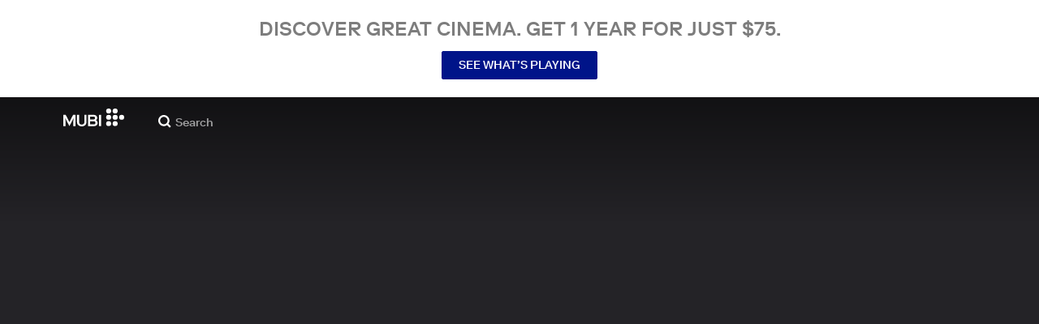

--- FILE ---
content_type: application/javascript
request_url: https://assets.mubicdn.net/_next/static/bbdeb3cff68f9522c480480f3a5999f76d5977e1/_buildManifest.js
body_size: 7174
content:
self.__BUILD_MANIFEST=function(s,e,t,a,c,i,n,o,r,l,u,f,d,p,g,b,h,k,j,m,S,_,v,w,I,y,x,L,T,A,z,P,Z,q,B,C,V,F,E,N,R,U,D,G,M,O,H,W,J,K,Q,X,Y,$,ss,se,st,sa,sc,si,sn,so,sr,sl,su,sf,sd,sp,sg,sb,sh,sk,sj,sm,sS,s_,sv,sw,sI,sy,sx,sL,sT,sA,sz,sP,sZ,sq){return{__rewrites:{afterFiles:[{has:u,source:"/:nextInternalLocale(default|de|es|fr|it|nl|pt|tr|en)/tv/(activate|appletv|android|firetv|fire|foxxum|lg|opera|playstation|roku|telstra|samsung|sky|sony|swisscom|swisscom_android|netgem|vidaa|virginmedia)",destination:so},{has:u,source:"/:nextInternalLocale(default|de|es|fr|it|nl|pt|tr|en)/(activate|appletv|android|firetv|fire|foxxum|lg|opera|playstation|telstra|samsung|sky|sony|swisscom|swisscom_android|netgem|vidaa|virginmedia)",destination:so},{has:u,source:"/:nextInternalLocale(default|de|es|fr|it|nl|pt|tr|en)/films/:filmSlug/add_to_watchlist",destination:"/:nextInternalLocale/films/:filmSlug/add-to-watchlist"},{has:u,source:"/:nextInternalLocale(default|de|es|fr|it|nl|pt|tr|en)/films/:filmSlug/gifted",destination:K},{has:u,source:"/:nextInternalLocale(default|de|es|fr|it|nl|pt|tr|en)/films/:filmSlug/watch",destination:"/:nextInternalLocale/films/:filmSlug/player"},{has:u,source:"/:nextInternalLocale(default|de|es|fr|it|nl|pt|tr|en)/films/:filmSlug/share",destination:K},{has:u,source:"/:nextInternalLocale(default|de|es|fr|it|nl|pt|tr|en)/start-watching",destination:Q},{has:u,source:"/:nextInternalLocale(default|de|es|fr|it|nl|pt|tr|en)/wetransferpro",destination:Q},{has:u,source:"/:nextInternalLocale(default|de|es|fr|it|nl|pt|tr|en)/stackmagazines",destination:Q},{has:u,source:"/:nextInternalLocale(default|de|es|fr|it|nl|pt|tr|en)/terms_of_service_us",destination:"/:nextInternalLocale/terms_of_service?country=US"},{has:u,source:"/:nextInternalLocale(default|de|es|fr|it|nl|pt|tr|en)/privacy_policy_us",destination:"/:nextInternalLocale/privacy_policy?country=US"},{has:u,source:"/:nextInternalLocale(default|de|es|fr|it|nl|pt|tr|en)/([A-Za-z]{2})/films/:filmSlug",destination:K},{has:u,source:"/:nextInternalLocale(default|de|es|fr|it|nl|pt|tr|en)/([A-Za-z]{2})/series/:seriesSlug",destination:"/:nextInternalLocale/series/:seriesSlug"},{has:u,source:"/:nextInternalLocale(default|de|es|fr|it|nl|pt|tr|en)/([A-Za-z]{2})/series/:seriesSlug/ratings",destination:"/:nextInternalLocale/series/:seriesSlug/ratings"},{has:u,source:"/:nextInternalLocale(default|de|es|fr|it|nl|pt|tr|en)/([A-Za-z]{2})/series/:seriesSlug/season/:seasonSlug",destination:"/:nextInternalLocale/series/:seriesSlug/season/:seasonSlug"},{has:u,source:"/:nextInternalLocale(default|de|es|fr|it|nl|pt|tr|en)/([A-Za-z]{2})/series/:seriesSlug/season/:seasonSlug/episode/:episodeSlug",destination:"/:nextInternalLocale/series/:seriesSlug/season/:seasonSlug/episode/:episodeSlug"},{has:u,source:"/:nextInternalLocale(default|de|es|fr|it|nl|pt|tr|en)/([A-Za-z]{2})/series/:seriesSlug/season/:seasonSlug/awards",destination:"/:nextInternalLocale/series/:seriesSlug/season/:seasonSlug/awards"},{has:u,source:"/:nextInternalLocale(default|de|es|fr|it|nl|pt|tr|en)/([A-Za-z]{2})/series/:seriesSlug/season/:seasonSlug/cast",destination:"/:nextInternalLocale/series/:seriesSlug/season/:seasonSlug/cast"},{has:u,source:"/:nextInternalLocale(default|de|es|fr|it|nl|pt|tr|en)/([A-Za-z]{2})/series/:seriesSlug/season/:seasonSlug/critics-reviews",destination:"/:nextInternalLocale/series/:seriesSlug/season/:seasonSlug/critics-reviews"},{has:u,source:"/:nextInternalLocale(default|de|es|fr|it|nl|pt|tr|en)/([A-Za-z]{2})/series/:seriesSlug/season/:seasonSlug/trailer",destination:"/:nextInternalLocale/series/:seriesSlug/season/:seasonSlug/trailer"},{has:u,source:"/:nextInternalLocale(default|de|es|fr|it|nl|pt|tr|en)/([A-Za-z]{2})/series/:seriesSlug/trailer",destination:"/:nextInternalLocale/series/:seriesSlug/trailer"},{has:u,source:"/:nextInternalLocale(default|de|es|fr|it|nl|pt|tr|en)/([A-Za-z]{2})/series/:seriesSlug/add-to-watchlist",destination:"/:nextInternalLocale/series/:seriesSlug/add-to-watchlist"},{has:u,source:"/:nextInternalLocale(default|de|es|fr|it|nl|pt|tr|en)/([A-Za-z]{2})/about",destination:"/:nextInternalLocale/about"},{has:u,source:"/:nextInternalLocale(default|de|es|fr|it|nl|pt|tr|en)/([A-Za-z]{2})/collections/:collectionSlug",destination:"/:nextInternalLocale/collections/:collectionSlug"},{has:u,source:"/:nextInternalLocale(default|de|es|fr|it|nl|pt|tr|en)/([A-Za-z]{2})/showing",destination:"/:nextInternalLocale/showing"},{has:u,source:"/:nextInternalLocale(default|de|es|fr|it|nl|pt|tr|en)/([A-Za-z]{2})/go",destination:"/:nextInternalLocale/go"},{has:u,source:"/:nextInternalLocale(default|de|es|fr|it|nl|pt|tr|en)/([A-Za-z]{2})/memberships",destination:"/:nextInternalLocale/memberships"},{has:u,source:"/:nextInternalLocale(default|de|es|fr|it|nl|pt|tr|en)/([A-Za-z]{2})/student",destination:"/:nextInternalLocale/student"},{has:u,source:"/:locale/:countryCode([A-Za-z]{2})",destination:"/:locale/splash"}],beforeFiles:[],fallback:[]},__routerFilterStatic:{numItems:0,errorRate:1e-4,numBits:0,numHashes:sl,bitArray:[]},__routerFilterDynamic:{numItems:O,errorRate:1e-4,numBits:O,numHashes:sl,bitArray:[]},"/":[s,p,x,t,e,a,c,i,n,k,g,m,H,W,X,"static/chunks/pages/index-2b79c453610cd5c3.js"],"/404":["static/chunks/pages/404-0f08095b525132af.js"],"/_error":["static/chunks/pages/_error-b78f29f62bb0f1b2.js"],"/about":[s,Z,t,e,a,c,i,n,"static/chunks/pages/about-63177f7a9a74f410.js"],"/account":[s,L,t,e,a,c,i,n,"static/chunks/pages/account-4a1e0388b6768c52.js"],"/account/deactivate":[s,L,t,e,a,c,i,n,"static/chunks/pages/account/deactivate-1bfb821db4422ec6.js"],"/account/delivery_address":[s,L,su,sf,t,e,a,c,i,n,sd,sp,"static/chunks/pages/account/delivery_address-4896b696b4477313.js"],"/account/delivery_address/edit":[s,L,su,sf,t,e,a,c,sd,sp,"static/chunks/pages/account/delivery_address/edit-5445b898e88763cc.js"],"/account/preferences/parental-control":[s,L,t,e,a,c,i,n,"static/chunks/pages/account/preferences/parental-control-2f7dca58585044b7.js"],"/account/preferences/video":[s,L,t,e,a,c,i,n,"static/chunks/pages/account/preferences/video-7b868a38050c30ec.js"],"/app-store-redirect":[s,"static/chunks/45581-4a643ff5cced5999.js",t,e,a,i,"static/chunks/pages/app-store-redirect-b2cc43b13473268c.js"],"/awards-and-festivals":[s,o,r,f,d,t,e,a,c,i,n,l,w,A,q,"static/chunks/pages/awards-and-festivals-559f6e177c73276a.js"],"/awards-and-festivals/[industryEventSlug]":[s,o,r,f,d,t,e,a,w,"static/chunks/pages/awards-and-festivals/[industryEventSlug]-c2bd5fc09b2d0814.js"],"/brand-campaign":[s,p,t,e,a,m,"static/chunks/pages/brand-campaign-d543dfa0c33fdb01.js"],"/browse":[s,o,r,f,d,t,e,a,c,i,n,l,w,A,q,"static/chunks/pages/browse-cff8b06252ca4776.js"],"/cast":[s,o,r,f,d,t,e,a,c,i,n,l,w,A,q,"static/chunks/pages/cast-c8dcab9fb901742b.js"],"/cast/[castSlug]":[s,o,r,f,Y,t,e,a,c,i,n,$,"static/chunks/82900-f884b34cde53a1cb.js","static/chunks/pages/cast/[castSlug]-ae463bc059ac0a78.js"],"/cast/[castSlug]/films":["static/chunks/pages/cast/[castSlug]/films-958d04555e88ff2f.js"],"/cast/[castSlug]/films/available":[s,f,Y,t,e,a,$,"static/chunks/pages/cast/[castSlug]/films/available-3179069889c67b34.js"],"/cast/[castSlug]/films/[creditSlug]":[s,r,f,Y,t,e,a,c,i,n,$,"static/chunks/pages/cast/[castSlug]/films/[creditSlug]-680a9763f78e8e6e.js"],"/collections":[s,o,r,f,d,t,e,a,c,i,n,l,w,A,q,"static/chunks/pages/collections-4600f9c74a36b6e7.js"],"/collections/[collectionSlug]":[s,o,f,b,S,t,e,a,c,i,n,l,h,j,k,I,B,"static/chunks/58686-50e79461d79a1909.js","static/chunks/pages/collections/[collectionSlug]-b33c4681e0ea14a6.js"],"/collections/[collectionSlug]/trailer":[s,o,b,"static/chunks/73694-e4cb5b9619e90a63.js",t,e,a,l,h,j,I,"static/chunks/pages/collections/[collectionSlug]/trailer-bc9690b7e779bd81.js"],"/communications":[s,L,t,e,a,c,i,n,"static/chunks/pages/communications-c3ddf2561280ede2.js"],"/complete_registration":[s,"static/chunks/67962-9a73944d0767c97d.js",t,e,a,"static/chunks/pages/complete_registration-ad4a9cb38745659e.js"],"/contact":[s,Z,t,e,a,c,i,n,"static/chunks/pages/contact-9496d0cd1179b5a8.js"],"/contribute":[s,r,"static/chunks/58915-562f120c24f1591a.js",t,e,a,c,i,n,"static/chunks/pages/contribute-f71fa1f1a9759b9f.js"],"/cookie_preferences":[s,y,t,e,a,"static/chunks/pages/cookie_preferences-76f2e8ce9f084406.js"],"/cookie_preferences_tr":[s,y,t,e,a,"static/chunks/pages/cookie_preferences_tr-210e1a4d7485b982.js"],"/data_transfer_consent":[s,y,t,e,a,"static/chunks/pages/data_transfer_consent-4bb32e988a017167.js"],"/devices":[s,sg,t,e,a,c,i,n,sb,"static/chunks/pages/devices-f2d92491a2c91c1b.js"],"/email_preference_terms":[s,y,t,e,a,"static/chunks/pages/email_preference_terms-a3893e8c0eabe1bf.js"],"/fe/error":["static/chunks/pages/fe/error-63e82be0cc576040.js"],"/films":[s,o,r,f,d,t,e,a,c,i,n,l,w,A,q,"static/chunks/pages/films-fdd00942d07d31ca.js"],"/films/[filmSlug]":[s,o,r,p,t,e,a,c,i,n,l,k,g,C,"static/chunks/pages/films/[filmSlug]-68f073117996e3e8.js"],"/films/[filmSlug]/add-to-watchlist":["static/chunks/pages/films/[filmSlug]/add-to-watchlist-e17a800c4f913e16.js"],"/films/[filmSlug]/awards":[s,sh,t,e,a,c,i,n,"static/chunks/pages/films/[filmSlug]/awards-8121ab669330e08b.js"],"/films/[filmSlug]/cast":[s,r,d,t,e,a,c,i,n,"static/chunks/pages/films/[filmSlug]/cast-d7000353d2893206.js"],"/films/[filmSlug]/critics-reviews":[s,o,sk,t,e,a,c,i,n,sj,"static/chunks/pages/films/[filmSlug]/critics-reviews-3deb9bf2d3978e90.js"],"/films/[filmSlug]/gift":[c,i,n,"static/chunks/pages/films/[filmSlug]/gift-a6397255f349cdd4.js"],"/films/[filmSlug]/gift/delivered":["static/chunks/pages/films/[filmSlug]/gift/delivered-e6ddab08ffde53f9.js"],"/films/[filmSlug]/player":[s,o,f,b,l,h,T,V,"static/chunks/19817-ed60e33467b801f3.js",_,"static/chunks/pages/films/[filmSlug]/player-9c01269de27d61a8.js"],"/films/[filmSlug]/prescreen":["static/chunks/pages/films/[filmSlug]/prescreen-209c290c2e703991.js"],"/films/[filmSlug]/ratings":[s,sm,t,e,a,c,i,n,"static/chunks/pages/films/[filmSlug]/ratings-964e8af7a96df529.js"],"/films/[filmSlug]/trailer":[s,o,f,b,"static/chunks/96075-bf403e18b6a164db.js",t,e,a,c,i,n,l,h,j,I,V,J,"static/chunks/pages/films/[filmSlug]/trailer-bd012c16ee904b41.js"],"/forgot_password":[s,sS,t,e,a,"static/chunks/pages/forgot_password-bc3f1dd37ab660ca.js"],"/funding-policy":[s,y,t,e,a,c,i,n,k,"static/chunks/pages/funding-policy-de987b8a65a440ce.js"],"/gifts":[s,"static/chunks/97137-125711c1d33111f8.js",t,e,a,c,i,n,m,W,"static/chunks/pages/gifts-8d3d4568188cbe0d.js"],"/gifts/new":["static/chunks/pages/gifts/new-2e190e65e6177473.js"],"/gifts/[giftToken]":["static/chunks/pages/gifts/[giftToken]-4143e5dc5ccf12c9.js"],"/gifts/[giftToken]/confirmation":["static/chunks/pages/gifts/[giftToken]/confirmation-b6cc185d8b7a8e62.js"],"/gifts/[giftToken]/edit":[P,"static/chunks/2692-f313ba0f801ce31c.js",c,"static/chunks/pages/gifts/[giftToken]/edit-9a7ada30e33ae7cd.js"],"/gifts/[giftToken]/pay":["static/chunks/pages/gifts/[giftToken]/pay-d30f3681f0ce1104.js"],"/gifts/[giftToken]/pick":["static/chunks/pages/gifts/[giftToken]/pick-f95ab91b4ede5a5e.js"],"/go":[s,o,r,p,P,t,e,a,c,i,n,l,v,g,ss,"static/chunks/pages/go-81c76080316b636e.js"],"/go/unavailable":["static/chunks/pages/go/unavailable-60a428ff6f2b90bf.js"],"/go/[country]":["static/chunks/pages/go/[country]-e66a5a776358d70a.js"],"/jobs":[s,r,Z,t,e,a,c,i,n,s_,"static/chunks/pages/jobs-001473b6160c42f6.js"],"/join":[s,o,r,f,b,p,x,t,e,a,c,i,n,l,h,j,v,g,m,I,T,z,B,N,C,R,sv,_,"static/chunks/pages/join-ab3b0e05ed6e23b0.js"],"/join/series/[seriesId]":[s,o,r,f,b,p,x,t,e,a,c,i,n,l,h,j,v,g,m,I,T,z,B,N,C,R,_,"static/chunks/pages/join/series/[seriesId]-8835fa8f0c0291f9.js"],"/join/[filmId]":[s,o,r,p,t,e,a,g,m,sv,"static/chunks/pages/join/[filmId]-16b9d1b86ff25f08.js"],"/lasustancia":[s,r,sw,"static/chunks/pages/lasustancia-c97e80f927fd6406.js"],"/link":[s,sI,t,e,a,"static/chunks/pages/link-efb8e8c48d629caf.js"],"/lists":[s,o,r,f,d,t,e,a,c,i,n,l,w,A,q,"static/chunks/pages/lists-243f9d772ec439d0.js"],"/lists/new":[s,o,r,f,d,U,sy,t,e,a,c,i,n,F,D,sx,"static/chunks/pages/lists/new-c5e6ec19d9aff984.js"],"/lists/[listSlug]":[s,o,r,f,d,U,t,e,a,c,i,n,F,D,"static/chunks/pages/lists/[listSlug]-f04e4df1f85f8e80.js"],"/lists/[listSlug]/comments":[s,o,r,f,d,U,t,e,a,c,i,n,F,D,"static/chunks/pages/lists/[listSlug]/comments-55a3e4f7371aa521.js"],"/lists/[listSlug]/edit":[s,o,r,f,d,U,sy,t,e,a,c,i,n,F,D,sx,"static/chunks/pages/lists/[listSlug]/edit-19f20f7d606f28db.js"],"/lists/[listSlug]/followers":[s,o,r,f,d,U,t,e,a,c,i,n,F,D,"static/chunks/pages/lists/[listSlug]/followers-82c761d322886c0e.js"],"/logged_out":[s,"static/chunks/89856-27c04edeaa34d304.js",t,e,a,i,"static/chunks/pages/logged_out-b85e023b5ad2c313.js"],"/login":[s,"static/chunks/81296-e28d34ccaa8eab8d.js",t,e,a,"static/chunks/pages/login-bd5536ea65acd82c.js"],"/logout":["static/chunks/pages/logout-fbd6e7b746377d4a.js"],"/memberships":[s,o,Z,t,e,a,c,i,n,k,"static/chunks/pages/memberships-076577577592da63.js"],"/mubi_go_terms_of_service":[s,y,t,e,a,c,i,n,"static/chunks/pages/mubi_go_terms_of_service-9186791999b8d36d.js"],"/notebook":[s,r,E,t,e,a,c,k,G,sL,"static/chunks/pages/notebook-f2598ac752a37d7e.js"],"/notebook/contributors":[s,E,t,e,a,"static/chunks/pages/notebook/contributors-2fdebb323c8f2da2.js"],"/notebook/faq":["static/chunks/pages/notebook/faq-5dc2488cbff4f28a.js"],"/notebook/magazine":[s,r,S,P,t,e,a,c,i,n,"static/chunks/pages/notebook/magazine-eb1e5e4e70aa2081.js"],"/notebook/pitching-guidelines":[s,S,t,e,a,"static/chunks/pages/notebook/pitching-guidelines-4d142049c098e46a.js"],"/notebook/posts/author/[author_id]":[s,r,E,t,e,a,c,G,"static/chunks/pages/notebook/posts/author/[author_id]-7f88e9fcd514a4e9.js"],"/notebook/posts/tag/[tag_slug]":[s,r,E,t,e,a,c,G,"static/chunks/pages/notebook/posts/tag/[tag_slug]-ed6b60541d8350ed.js"],"/notebook/posts/[post_slug]":[s,o,r,E,t,e,a,c,k,F,G,sL,"static/chunks/PostPage-ef3b0cd14f5f6b11.js","static/chunks/pages/notebook/posts/[post_slug]-58fb5a8a97e29b4b.js"],"/notebook/posts/[post_slug]/preview":[r,"static/chunks/pages/notebook/posts/[post_slug]/preview-1281de763f6cd9a8.js"],"/notebook/search":[s,r,E,t,e,a,c,G,"static/chunks/pages/notebook/search-61d56a8d04bc9a29.js"],"/notebook/terms":[s,y,t,e,a,c,i,n,"static/chunks/pages/notebook/terms-781b6e5a11b46bff.js"],"/onboarding/trial/enter-email-address":["static/chunks/pages/onboarding/trial/enter-email-address-7ff78fd049bb7f2f.js"],"/onboarding/trial/select-membership-plan":["static/chunks/pages/onboarding/trial/select-membership-plan-87afc7ae511c87e3.js"],"/onboarding/trial/welcome":["static/chunks/pages/onboarding/trial/welcome-dc8a60a450b798aa.js"],"/payment_method/new":["static/chunks/pages/payment_method/new-05681fa5bd1749e2.js"],"/preview/blip":["static/chunks/96672-9c7fafa1b9078937.js","static/chunks/pages/preview/blip-756f036cfcd16cc5.js"],"/preview/careers":[s,r,Z,t,e,a,c,i,n,s_,"static/chunks/pages/preview/careers-26e6c9de2d7bc839.js"],"/preview/carousel_takeover/[carouselTakeoverId]":[s,o,"static/chunks/73931-271a26bbabcebfff.js",t,e,a,V,"static/chunks/TodayComingSoonBanner-18d321d9ffaa4b98.js","static/chunks/pages/preview/carousel_takeover/[carouselTakeoverId]-1a090e80df4cf4f2.js"],"/preview/collections/[collectionSlug]":[e,l,"static/chunks/pages/preview/collections/[collectionSlug]-f43c2b236d39fe78.js"],"/preview/double_section/[filmSlug]":[s,"static/chunks/96312-ce9d67540b9f2b35.js",t,e,a,l,v,"static/chunks/pages/preview/double_section/[filmSlug]-8d89e8d7fdf48ce0.js"],"/preview/film_group/[filmGroupSlug]":[s,P,"static/chunks/56551-b3a65fe19de5344d.js",t,e,a,l,v,ss,"static/chunks/FilmGroupSpotlightCollection-a8c08da98290d673.js","static/chunks/pages/preview/film_group/[filmGroupSlug]-94f3420ec79732cd.js"],"/preview/marquee/[filmSlug]":[s,o,f,p,t,e,a,l,g,V,J,se,_,"static/chunks/pages/preview/marquee/[filmSlug]-8b2223868e899dce.js"],"/preview/mubi_go_programming_takeover/[goTakeoverId]":[s,"static/chunks/19518-a096b24c5dd95df5.js",t,e,a,"static/chunks/pages/preview/mubi_go_programming_takeover/[goTakeoverId]-6fa9eae74264f143.js"],"/preview/onboarding_offer/[onboardingOfferId]":[s,o,f,p,t,e,a,l,g,V,J,se,_,"static/chunks/pages/preview/onboarding_offer/[onboardingOfferId]-b174b70de74a4683.js"],"/preview/payment-form":[o,"static/chunks/79923-86be0594c176238a.js","static/chunks/89427-195e0b0f889bcaa8.js",c,"static/chunks/MubiNewPaymentContainer-132bb23aec7d0dcb.js","static/chunks/pages/preview/payment-form-b0519c0302ecae5f.js"],"/preview/program_notes_player/[noteSlug]":[s,o,b,st,l,h,j,T,z,sa,_,"static/chunks/pages/preview/program_notes_player/[noteSlug]-c3d5c18eb0f8095c.js"],"/preview/retrospective_carousel":[o,P,"static/chunks/pages/preview/retrospective_carousel-8dd8e2d1c06dddb8.js"],"/preview/splash_asset_set/[splashAssetId]":[s,p,t,e,a,k,g,H,"static/chunks/pages/preview/splash_asset_set/[splashAssetId]-98bb8b45a2abdc72.js"],"/preview/trigger_subscribe_flow":[s,"static/chunks/45094-6252bd5402244def.js",t,e,a,"static/chunks/pages/preview/trigger_subscribe_flow-3cef4d28bd0477bc.js"],"/preview/video_src_check":[s,"static/chunks/67475-8482299453c01fa2.js",t,e,a,"static/chunks/pages/preview/video_src_check-a373999db111d24c.js"],"/privacy_policy":[s,y,t,e,a,c,i,n,k,"static/chunks/pages/privacy_policy-315c9911b3dfb92f.js"],"/program-notes/[noteSlug]":[s,o,b,st,t,e,a,c,i,n,l,h,j,T,z,sa,sT,_,"static/chunks/pages/program-notes/[noteSlug]-3e59c9189bf95bd3.js"],"/program-notes/[noteSlug]/preview":[s,o,b,st,t,e,a,c,i,n,l,h,j,T,z,sa,sT,_,"static/chunks/pages/program-notes/[noteSlug]/preview-a3529940065cf7cd.js"],"/promo":["static/chunks/pages/promo-620a7dbcb3334589.js"],"/promos/[promoVanityPath]":[s,o,"static/chunks/2508-661bf1ad8e5003f6.js",t,e,c,i,n,m,sc,sA,"static/chunks/pages/promos/[promoVanityPath]-4d6287395242abfa.js"],"/r/[releaseVanityPath]":[s,r,i,sz,"static/chunks/pages/r/[releaseVanityPath]-2f16a59b13ea0900.js"],"/referrals":[s,o,"static/chunks/97178-efd2653bbfffdcc1.js",t,e,a,c,i,n,"static/chunks/pages/referrals-a6415cfa6fa40857.js"],"/referrals/terms":[s,y,t,e,a,c,i,n,"static/chunks/pages/referrals/terms-2ba08c5f4c85392c.js"],"/reset_password/[userId]":[s,sS,t,e,a,"static/chunks/pages/reset_password/[userId]-74dca2be8e64c8c8.js"],"/reset_password/[userId]/[passwordResetToken]":["static/chunks/pages/reset_password/[userId]/[passwordResetToken]-7a2b592a1495648d.js"],"/retrospective":[s,i,l,"static/chunks/pages/retrospective-99e6fc0c6517466e.js"],"/retrospective/poster":[s,"static/chunks/pages/retrospective/poster-bfcf70fc056b61ac.js"],"/retrospective/select-top-three":[s,o,P,"static/chunks/87037-f77efe1b84d9ca2c.js","static/chunks/pages/retrospective/select-top-three-546803cfab3788b4.js"],"/retrospective/welcome":["static/chunks/pages/retrospective/welcome-5c8313b7efc0b519.js"],"/retrospective/what-you-watched":[s,"static/chunks/pages/retrospective/what-you-watched-a676a1afd41f95d6.js"],"/retrospective/your-collection":["static/chunks/pages/retrospective/your-collection-4b8ea7e71eae85bc.js"],"/screenings-test-page":["static/chunks/7d5444c5-e8eb1af50b290b39.js","static/chunks/06873998-4e88ab769fc27e07.js","static/chunks/76557-c2a84aba51c7b76e.js","static/chunks/4211-9dcc14838d60b7a6.js","static/chunks/63747-3d75a1a7f4ddf011.js","static/chunks/SectionScreeningTimes-4a7dd48a98511461.js","static/chunks/pages/screenings-test-page-20d7d74e52d5b107.js"],"/search":["static/chunks/pages/search-8495d8bea6dac598.js"],"/search/[searchType]":[s,r,f,d,t,e,a,c,i,n,l,w,A,"static/chunks/pages/search/[searchType]-dddd7ee0e7a26800.js"],"/series/[seriesSlug]":[s,o,r,f,b,p,x,t,e,a,c,i,n,l,h,j,v,g,I,T,z,B,N,C,R,_,"static/chunks/pages/series/[seriesSlug]-cedebeeca0cf309e.js"],"/series/[seriesSlug]/add-to-watchlist":["static/chunks/pages/series/[seriesSlug]/add-to-watchlist-acb2e8358a9b210a.js"],"/series/[seriesSlug]/ratings":[s,sm,t,e,a,"static/chunks/pages/series/[seriesSlug]/ratings-c1450ffa01c3f8c4.js"],"/series/[seriesSlug]/season/[seasonSlug]":[s,o,r,f,b,p,x,t,e,a,c,i,n,l,h,j,v,g,I,T,z,B,N,C,R,_,"static/chunks/pages/series/[seriesSlug]/season/[seasonSlug]-621b3e347676d160.js"],"/series/[seriesSlug]/season/[seasonSlug]/awards":[s,sh,t,e,a,"static/chunks/pages/series/[seriesSlug]/season/[seasonSlug]/awards-4dec10f952d310ce.js"],"/series/[seriesSlug]/season/[seasonSlug]/cast":[s,r,d,t,e,a,"static/chunks/pages/series/[seriesSlug]/season/[seasonSlug]/cast-e31149e643bc1702.js"],"/series/[seriesSlug]/season/[seasonSlug]/critics-reviews":[s,o,sk,t,e,a,sj,"static/chunks/pages/series/[seriesSlug]/season/[seasonSlug]/critics-reviews-8fa9a8017a570d86.js"],"/series/[seriesSlug]/season/[seasonSlug]/episode/[episodeSlug]":[s,o,r,f,b,p,x,t,e,a,c,i,n,l,h,j,v,g,I,T,z,B,N,C,R,_,"static/chunks/pages/series/[seriesSlug]/season/[seasonSlug]/episode/[episodeSlug]-daaa67aa878a4a78.js"],"/series/[seriesSlug]/season/[seasonSlug]/trailer":[s,o,b,sP,t,e,a,c,i,n,l,h,j,I,sZ,"static/chunks/pages/series/[seriesSlug]/season/[seasonSlug]/trailer-f080a93bf02a40e7.js"],"/series/[seriesSlug]/trailer":[s,o,b,sP,t,e,a,c,i,n,l,h,j,I,sZ,"static/chunks/pages/series/[seriesSlug]/trailer-b9079e495df3a5bd.js"],"/showing":[s,o,f,p,P,t,e,a,c,i,n,l,v,k,g,V,J,se,ss,_,"static/chunks/pages/showing-1482cba32d7f8c5f.js"],"/signup":[s,"static/chunks/22713-438484a6062da13d.js",t,e,a,"static/chunks/pages/signup-1419ce2cdfbc64b2.js"],"/splash":[s,p,x,t,e,a,c,i,n,k,g,m,H,W,X,"static/chunks/pages/splash-c6aea0c49e139632.js"],"/student":[s,x,"static/chunks/332-371f05b50d051378.js",t,e,a,c,i,n,m,"static/chunks/pages/student-9dcb4f14c8513d51.js"],"/students/[studentVanityPath]":[s,r,"static/chunks/25046-5a723470498cc4f7.js",t,e,a,c,i,n,m,sq,"static/chunks/pages/students/[studentVanityPath]-cae17e0024dea8b9.js"],"/subscribe":[s,"static/chunks/77951-0472eae7f340fb9b.js",t,e,a,"static/chunks/pages/subscribe-0e95107fccadb3b1.js"],"/subscription":[s,L,t,e,a,c,i,n,"static/chunks/pages/subscription-422940b6a1111395.js"],"/subscription/cancellation/complete":[s,S,t,e,a,"static/chunks/pages/subscription/cancellation/complete-aff15012240e5ef3.js"],"/subscription/cancellation/grandfather":[s,S,t,e,a,"static/chunks/pages/subscription/cancellation/grandfather-485066b066b161a1.js"],"/subscription/cancellation/keep_discount_plan":[s,S,t,e,a,"static/chunks/pages/subscription/cancellation/keep_discount_plan-7e8e2008e5ab4733.js"],"/subscription/cancellation/offer_discount":[s,S,t,e,a,"static/chunks/pages/subscription/cancellation/offer_discount-af2dbe4a2fa57513.js"],"/subscription/cancellation/offer_extension":[s,S,t,e,a,"static/chunks/pages/subscription/cancellation/offer_extension-ead13cbbadaf2fe6.js"],"/subscription/cancellation/offer_not_found":[s,M,t,e,a,"static/chunks/pages/subscription/cancellation/offer_not_found-5a92e648d209208d.js"],"/subscription/cancellation/offer_pause":[s,S,t,e,a,l,v,si,"static/chunks/pages/subscription/cancellation/offer_pause-9ac50d8a31af9522.js"],"/subscription/cancellation/offer_trial_extension":[s,S,t,e,a,"static/chunks/pages/subscription/cancellation/offer_trial_extension-7e4ab643d3ef1935.js"],"/subscription/cancellation/questionnaire":[s,S,t,e,a,"static/chunks/pages/subscription/cancellation/questionnaire-3483fad56d902765.js"],"/subscription/cancellation/special-offer":[s,"static/chunks/55570-3849be98a7a90b61.js",t,e,a,"static/chunks/pages/subscription/cancellation/special-offer-82d99e45691ac2b9.js"],"/subscription/cancelled":[s,M,t,e,a,"static/chunks/pages/subscription/cancelled-d062f5e36692e795.js"],"/subscription/change_plan":[s,"static/chunks/33189-f9c61c8345803e20.js",t,e,a,"static/chunks/pages/subscription/change_plan-74a3f90a19c85d0e.js"],"/subscription/invoices":[s,L,t,e,a,"static/chunks/pages/subscription/invoices-b6e097d0538f6ff7.js"],"/subscription/notebook-cancel":[s,"static/chunks/10808-6756050cd5a0b329.js",t,e,a,"static/chunks/pages/subscription/notebook-cancel-a31f69c08d708d35.js"],"/subscription/notebook-cancelled":[s,sn,t,e,a,"static/chunks/pages/subscription/notebook-cancelled-9a762aae8f5c6bc2.js"],"/subscription/notebook-cancelled-sub":[s,sn,t,e,a,"static/chunks/pages/subscription/notebook-cancelled-sub-c63c76d5133af29b.js"],"/subscription/offer_applied":[s,M,t,e,a,l,v,si,"static/chunks/pages/subscription/offer_applied-5e2aa0e1f2322127.js"],"/subscription/offer_kept":[s,M,t,e,a,l,v,si,"static/chunks/pages/subscription/offer_kept-6c4b03f2c3c031d4.js"],"/subscription/pause_options":[s,sn,t,e,a,"static/chunks/pages/subscription/pause_options-d941af10ef2511a5.js"],"/subscription/paused":[s,M,t,e,a,"static/chunks/pages/subscription/paused-961b9f7a873d8f38.js"],"/subscription/renewal_reminder":[s,S,t,e,a,"static/chunks/pages/subscription/renewal_reminder-672e4417f3f8ed14.js"],"/subscription/win-back":["static/chunks/pages/subscription/win-back-ebef2e8401972ecf.js"],"/t/[referralPlatform]/[referralSource]/[userCode]":[s,"static/chunks/65072-b8fcec8e03b5b7bd.js",t,e,m,sc,"static/chunks/pages/t/[referralPlatform]/[referralSource]/[userCode]-f8922a0f8740affb.js"],"/terms_of_service":[s,y,t,e,a,c,i,n,k,"static/chunks/pages/terms_of_service-c95838a88d1fbc89.js"],"/test-event":[s,"static/chunks/88427-fc17bec36a8fa8f1.js",t,e,a,"static/chunks/pages/test-event-c58c3a76179c8466.js"],"/thesubstance":[s,r,sw,"static/chunks/pages/thesubstance-96a593658ab5490d.js"],"/tv":[s,sI,t,e,a,"static/chunks/pages/tv-e73199c1055a7ae0.js"],"/tv-activation":["static/chunks/pages/tv-activation-d88ae9fac37bf2c9.js"],"/users/[...userIdAndSubPage]":[s,"static/chunks/2665-61b11f8c6c276585.js",t,e,a,c,i,n,"static/chunks/pages/users/[...userIdAndSubPage]-3b8f56f627687f2c.js"],"/vhsgo":["static/chunks/pages/vhsgo-08dce90839fee41f.js"],"/viewing-history":[s,r,d,t,e,a,l,w,"static/chunks/pages/viewing-history-7fd07563e2adc818.js"],"/vision":[s,Z,t,e,a,c,i,n,"static/chunks/pages/vision-9b6e0b8b01360b65.js"],"/watchlist":[s,r,f,d,t,e,a,c,i,n,l,w,A,"static/chunks/pages/watchlist-161ec0ebb50fb689.js"],"/ways-to-watch":[s,sg,t,e,a,c,i,n,sb,"static/chunks/pages/ways-to-watch-0241061d2c8f4c7f.js"],"/[vanityPath]":[s,o,r,p,x,"static/chunks/93038-f42c43bace7e85a8.js",t,e,a,c,i,n,k,g,m,H,sc,W,X,sA,sz,sq,"static/chunks/pages/[vanityPath]-e40bc8c5efd3b8d4.js"],sortedPages:["/","/404","/_app","/_error","/about","/account","/account/deactivate","/account/delivery_address","/account/delivery_address/edit","/account/preferences/parental-control","/account/preferences/video","/app-store-redirect","/awards-and-festivals","/awards-and-festivals/[industryEventSlug]","/brand-campaign","/browse","/cast","/cast/[castSlug]","/cast/[castSlug]/films","/cast/[castSlug]/films/available","/cast/[castSlug]/films/[creditSlug]","/collections","/collections/[collectionSlug]","/collections/[collectionSlug]/trailer","/communications","/complete_registration","/contact","/contribute","/cookie_preferences","/cookie_preferences_tr","/data_transfer_consent","/devices","/email_preference_terms","/fe/error","/films","/films/[filmSlug]","/films/[filmSlug]/add-to-watchlist","/films/[filmSlug]/awards","/films/[filmSlug]/cast","/films/[filmSlug]/critics-reviews","/films/[filmSlug]/gift","/films/[filmSlug]/gift/delivered","/films/[filmSlug]/player","/films/[filmSlug]/prescreen","/films/[filmSlug]/ratings","/films/[filmSlug]/trailer","/forgot_password","/funding-policy","/gifts","/gifts/new","/gifts/[giftToken]","/gifts/[giftToken]/confirmation","/gifts/[giftToken]/edit","/gifts/[giftToken]/pay","/gifts/[giftToken]/pick","/go","/go/unavailable","/go/[country]","/jobs","/join","/join/series/[seriesId]","/join/[filmId]","/lasustancia","/link","/lists","/lists/new","/lists/[listSlug]","/lists/[listSlug]/comments","/lists/[listSlug]/edit","/lists/[listSlug]/followers","/logged_out","/login","/logout","/memberships","/mubi_go_terms_of_service","/notebook","/notebook/contributors","/notebook/faq","/notebook/magazine","/notebook/pitching-guidelines","/notebook/posts/author/[author_id]","/notebook/posts/tag/[tag_slug]","/notebook/posts/[post_slug]","/notebook/posts/[post_slug]/preview","/notebook/search","/notebook/terms","/onboarding/trial/enter-email-address","/onboarding/trial/select-membership-plan","/onboarding/trial/welcome","/payment_method/new","/preview/blip","/preview/careers","/preview/carousel_takeover/[carouselTakeoverId]","/preview/collections/[collectionSlug]","/preview/double_section/[filmSlug]","/preview/film_group/[filmGroupSlug]","/preview/marquee/[filmSlug]","/preview/mubi_go_programming_takeover/[goTakeoverId]","/preview/onboarding_offer/[onboardingOfferId]","/preview/payment-form","/preview/program_notes_player/[noteSlug]","/preview/retrospective_carousel","/preview/splash_asset_set/[splashAssetId]","/preview/trigger_subscribe_flow","/preview/video_src_check","/privacy_policy","/program-notes/[noteSlug]","/program-notes/[noteSlug]/preview","/promo","/promos/[promoVanityPath]","/r/[releaseVanityPath]","/referrals","/referrals/terms","/reset_password/[userId]","/reset_password/[userId]/[passwordResetToken]","/retrospective","/retrospective/poster","/retrospective/select-top-three","/retrospective/welcome","/retrospective/what-you-watched","/retrospective/your-collection","/screenings-test-page","/search","/search/[searchType]","/series/[seriesSlug]","/series/[seriesSlug]/add-to-watchlist","/series/[seriesSlug]/ratings","/series/[seriesSlug]/season/[seasonSlug]","/series/[seriesSlug]/season/[seasonSlug]/awards","/series/[seriesSlug]/season/[seasonSlug]/cast","/series/[seriesSlug]/season/[seasonSlug]/critics-reviews","/series/[seriesSlug]/season/[seasonSlug]/episode/[episodeSlug]","/series/[seriesSlug]/season/[seasonSlug]/trailer","/series/[seriesSlug]/trailer","/showing","/signup","/splash","/student","/students/[studentVanityPath]","/subscribe","/subscription","/subscription/cancellation/complete","/subscription/cancellation/grandfather","/subscription/cancellation/keep_discount_plan","/subscription/cancellation/offer_discount","/subscription/cancellation/offer_extension","/subscription/cancellation/offer_not_found","/subscription/cancellation/offer_pause","/subscription/cancellation/offer_trial_extension","/subscription/cancellation/questionnaire","/subscription/cancellation/special-offer","/subscription/cancelled","/subscription/change_plan","/subscription/invoices","/subscription/notebook-cancel","/subscription/notebook-cancelled","/subscription/notebook-cancelled-sub","/subscription/offer_applied","/subscription/offer_kept","/subscription/pause_options","/subscription/paused","/subscription/renewal_reminder","/subscription/win-back","/t/[referralPlatform]/[referralSource]/[userCode]","/terms_of_service","/test-event","/thesubstance","/tv","/tv-activation","/users/[...userIdAndSubPage]","/vhsgo","/viewing-history","/vision","/watchlist","/ways-to-watch","/[vanityPath]"]}}("static/chunks/63111-9855af4acf91ca81.js","static/chunks/21527-5b0bb7dd64f4da41.js","static/chunks/6948-6fed811bdf8329ca.js","static/chunks/40090-35d42fe48d83d805.js","static/chunks/92630-e0ca28b0546bf4f6.js","static/chunks/92893-39a57dc34b19a08f.js","static/chunks/22672-dc0761baff79d4cd.js","static/chunks/70068-e67eae7fb2504721.js","static/chunks/92349-819dd0dcbb8a9532.js","static/chunks/38679-1974e9b214113ea4.js",void 0,"static/chunks/41644-f18e8394474962a2.js","static/chunks/56854-25f6a5b4e408e913.js","static/chunks/34473-f2e645e5bce2f675.js","static/chunks/67369-9eea03063430889b.js","static/chunks/37754-e30cbc1f5a4f8edf.js","static/chunks/13500-3fb6542250f47a87.js","static/chunks/90938-ba0b7cd8ca140365.js","static/chunks/43766-3e9e17e150579229.js","static/chunks/75752-8bc8766e727eb2e5.js","static/chunks/1616-7762878fe850a596.js","static/css/dfa15995e9b88874.css","static/chunks/1038-e5ca54072942ae30.js","static/chunks/22618-309e0c1561601e41.js","static/chunks/41891-dd46651ad43d763a.js","static/chunks/79235-749e9b65afc1d055.js","static/chunks/50466-19077c656443c41d.js","static/chunks/67330-a6cddbea796cf247.js","static/chunks/35553-a0468ea04223dc59.js","static/chunks/75469-522627e467fe7308.js","static/chunks/29307-2027d8627f1b2146.js","static/chunks/23059-1ce32f4b41028ff0.js","static/chunks/12092-b0a6536c603f0646.js","static/chunks/25365-8bb61415640c86b9.js","static/chunks/71543-903168c7194e5df3.js","static/chunks/8804-37186d33df180764.js","static/chunks/674-c3ccbb7ea27aec1c.js","static/chunks/21164-3e84d586c5d1a442.js","static/chunks/44949-6d91d5560d29ec26.js","static/chunks/67324-1c68d9d9cfb45d67.js","static/chunks/95248-00b3d0deddc94d0e.js","static/chunks/79264-3c26b8427065165b.js","static/chunks/58428-75c882e57986061f.js","static/chunks/73290-f6da28abe5567ce5.js","static/chunks/89711-17c428939d6eeae0.js",0,"static/chunks/59813-8a77af5d562f6854.js","static/chunks/65226-d2bdd3f1f7f754e8.js","static/chunks/WatchActionButtons-f9eee74e9977e170.js","/:nextInternalLocale/films/:filmSlug","/:nextInternalLocale/brand-campaign","static/chunks/65254-271393c40cd0f8af.js","static/chunks/77806-a7c0fd77c8d3f5b2.js","static/chunks/88921-b86b4b74c75ed242.js","static/chunks/44964-ac08148bfb9cc382.js","static/chunks/85189-dddec453528d3e70.js","static/chunks/33198-f502cca5d3a4939c.js","static/chunks/81288-3f389e59d551cd33.js","static/chunks/16479-f525af81b56fa0bc.js","static/chunks/22394-ca4e58164e88b64b.js","static/chunks/55425-1fadb4a0dbb2a207.js","/:nextInternalLocale/tv-activation",1e-4,NaN,"static/chunks/75635-0679831a13d381a2.js","static/css/e2cc8ebd6ef997fc.css","static/chunks/20573-3414433ca23759db.js","static/chunks/58069-ce1dbd6c914a8ca2.js","static/chunks/79867-d153e1443ee0e8c0.js","static/chunks/29482-eec6e9ce8e2ab489.js","static/chunks/57486-b6971b3f9450bd91.js","static/chunks/12724-8ff245c4414bc9de.js","static/chunks/40426-accf0499cf9cbe80.js","static/chunks/90343-2441f96a8d16fb9b.js","static/chunks/2248-38294efad7b296ab.js","static/chunks/87432-a43e7c69d3894e55.js","static/chunks/91871-858654a52fb24cf1.js","static/chunks/87248-8f6be82481c70091.js","static/chunks/35105-40b761afbcb8525e.js","static/chunks/61274-82cd1d29beba2e84.js","static/chunks/26686-42071eb0b93f00b4.js","static/chunks/53248-618b44badcc807ef.js","static/chunks/23631-544ed9ec6269de6e.js","static/chunks/53775-48a9e820a1921d7b.js","static/chunks/56168-2cfd50056fb2054c.js","static/chunks/51313-683abac7d9c511c3.js","static/chunks/68874-6a60995d4b730f7e.js","static/chunks/83583-0e0a1f3a6551ea2b.js"),self.__BUILD_MANIFEST_CB&&self.__BUILD_MANIFEST_CB();

--- FILE ---
content_type: application/javascript
request_url: https://assets.mubicdn.net/_next/static/chunks/6948-6fed811bdf8329ca.js
body_size: 3641
content:
try{let e="undefined"!=typeof window?window:"undefined"!=typeof global?global:"undefined"!=typeof globalThis?globalThis:"undefined"!=typeof self?self:{},t=(new e.Error).stack;t&&(e._sentryDebugIds=e._sentryDebugIds||{},e._sentryDebugIds[t]="bc59226c-54e7-45e1-b2e5-120953e561a0",e._sentryDebugIdIdentifier="sentry-dbid-bc59226c-54e7-45e1-b2e5-120953e561a0")}catch(e){}"use strict";(self.webpackChunk_N_E=self.webpackChunk_N_E||[]).push([[6948],{12698:(e,t,n)=>{n.d(t,{O:()=>a,c:()=>i});var r=n(80008);let i=e=>({type:r.Jp,payload:{experiment:e}}),a=()=>({type:r.$s})},35100:(e,t,n)=>{n.d(t,{A:()=>I});var r=n(99276),i=n(81278),a=n(93186),o=n(98612),l=n(5503),c=n(51864),u=n(69542),d=n(30281);let s=(e,t,n)=>{let{contextData:r,container:i}=e;return{flow:"paymentDetailsNew",contextData:{purchasable:"gift",giftToken:r.giftToken,giftVariant:r.giftVariant,submitCopy:n("gifts:gifts.schedule_and_pay.cta"),submitPath:"/services/api/gifts/".concat(r.giftToken,"/pay"),successPath:(0,o.gr)({url:"/gifts/".concat(r.giftToken,"/confirmation"),i18nUrlData:t,includeDomain:!1}),ui:{isEmbedded:!0}},container:i}},m=e=>({flow:"signup",contextData:{redirectUrl:(0,o.gr)({url:"/gifts/new",i18nUrlData:e,includeDomain:!1})}}),g=(e,t)=>{var n;let r=(0,o.lg)((null==e||null==(n=e.contextData)?void 0:n.redirectUrl)||"")||"/showing";return{flow:"signup",contextData:{signUpRequestParams:{via_free_film:!0},signUpTextKey:"free_film",titleKey:"header_promo",redirectUrl:(0,o.gr)({url:r,i18nUrlData:t,includeDomain:!1})}}},p=(e,t)=>{var n;let r={flow:"trialNew",contextData:null==e?void 0:e.contextData};if(null==e||null==(n=e.contextData)?void 0:n.redirectUrl){let n=(0,o.lg)(e.contextData.redirectUrl)||"/showing";r.contextData={...null==e?void 0:e.contextData,redirectUrl:(0,o.gr)({url:n,i18nUrlData:t,includeDomain:!1})}}return r},f=(e,t)=>{var n;let r={flow:"subscribeFromEmailForm",contextData:null==e?void 0:e.contextData};if(null==e||null==(n=e.contextData)?void 0:n.redirectUrl){let n=(0,o.lg)(e.contextData.redirectUrl)||"/showing";r.contextData={...null==e?void 0:e.contextData,redirectUrl:(0,o.gr)({url:n,i18nUrlData:t,includeDomain:!1})}}return r},h=(e,t)=>{let{contextData:n}=e;return{flow:"tvActivationNew",contextData:{...n,redirectUrl:(0,o.gr)({url:"/showing",i18nUrlData:t,includeDomain:!1})}}},v=(e,t)=>{let{contextData:n}=e;return{flow:"tvActivationGeneric",contextData:{...n,redirectUrl:(0,o.gr)({url:"/showing",i18nUrlData:t,includeDomain:!1})}}},b=(e,t)=>{let{contextData:n}=e;return{flow:"referralNew",contextData:{...n,onboardingContext:"referral",redirectUrl:(0,o.gr)({url:"/showing",i18nUrlData:t,includeDomain:!1})}}},w=e=>({flow:"changePlanNew",contextData:null==e?void 0:e.contextData}),D=(e,t,n,r)=>{let{container:i}=e,a={flow:"paymentDetailsNew",contextData:{cancelPath:"/subscription",forceNewPaymentMethod:!0,purchasable:"subscription_monthly",submitCopy:r("common:common.buttons.update"),cancelPaymentCopy:r("common:common.buttons.cancel"),submitPath:"/services/api/payment_method",successPath:"/subscription",ui:{isEmbedded:!0}},container:i};return t&&n&&(a.contextData.submitParams=JSON.stringify({subscription_expires_at:n})),a},y=(e,t,n)=>{var r;let i=new URLSearchParams(window.location.search).get("return_to"),a=(0,l.Tq)(i)||(null==t||null==(r=t.contextData)?void 0:r.redirectUrl),c={flow:e,contextData:null==t?void 0:t.contextData};return a&&(c.contextData={...null==t?void 0:t.contextData,redirectUrl:i||(0,o.gr)({url:"/showing",i18nUrlData:n,includeDomain:!1})}),c},x=e=>({flow:"trialFromEmailForm",contextData:null==e?void 0:e.contextData}),_=e=>({flow:"subscribeFromEmailForm",contextData:null==e?void 0:e.contextData}),A=(e,t,n,r)=>t?k(e,n,t):r?p(e,n):f(e,n),F=e=>{let{contextData:{giftFilmToken:t,filmId:n,email:r,name:i,senderName:a}}=e;return{flow:"giftFilmShare",contextData:{giftFilmToken:t,filmId:n,email:r,name:i,senderName:a}}},N=(e,t)=>({flow:"studentNew",contextData:{...null==e?void 0:e.contextData,redirectUrl:(0,o.gr)({url:"/showing",i18nUrlData:t,includeDomain:!1})}}),U=e=>({flow:"notebookSub",contextData:null==e?void 0:e.contextData}),k=(e,t,n)=>{var r,i;let a="/showing";(null==e||null==(r=e.contextData)?void 0:r.redirectUrl)&&(a=(0,o.lg)(e.contextData.redirectUrl));let l={flow:"promoNew",specialPromo:n,...e};return(null==e||null==(i=e.contextData)?void 0:i.redirectUrl)&&(l.contextData={...null==e?void 0:e.contextData,redirectUrl:(0,o.gr)({url:a,i18nUrlData:t,includeDomain:!1})}),l},S=e=>({flow:"paymentDetailsNew",contextData:{...null==e?void 0:e.contextData,ui:{isEmbedded:!0}}}),E=e=>({flow:"verify",contextData:null==e?void 0:e.contextData}),P=e=>({flow:"goIntroductoryOffer",contextData:null==e?void 0:e.contextData}),Y=(e,t,n,r,i,a,o,l)=>"free"===e?g(t,r):"catalogue"===e?A(t,n,r,a):"gift"===e?s(t,r,l):"giftSignup"===e?m(r):"tvActivation"===e||"tvActivationNew"===e?h(t,r):"tvActivationGeneric"===e?v(t,r):"referralNew"===e?b(t,r):"loginNew"===e||"signup"===e?y(e,t,r):"changePlanNew"===e?w(t):"newPaymentMethod"===e?D(t,i,o,l):"giftFilmShare"===e?F(t):"studentNew"===e?N(t,r):"trialFromEmailForm"===e?x(t):"subscribeFromEmailForm"===e?_(t):"notebookSub"===e?U(t):"promoNew"===e?k(t,r):"trialNew"===e?p(t,r):"paymentDetailsNew"===e?S(t):"verify"===e?E(t):"goIntroductoryOffer"===e?P(t):null,I=()=>{let e=(0,r.wA)(),t=["/memberships","/student","/referrals"],n=(0,u.A)(),{onboardingPromo:l,activeSubscriber:s,subscriptionExpiresAt:m,isAuthenticated:g,trialsEnabled:p}=(0,d.A)(e=>{var t,n,r,i,a;return{onboardingPromo:null==(n=e.appState)||null==(t=n.onboardingConfig)?void 0:t.promo,activeSubscriber:e.user.activeSubscriber,subscriptionExpiresAt:null==(i=e.user.user)||null==(r=i.subscription)?void 0:r.expires_at,isAuthenticated:e.user.isAuthenticated,trialsEnabled:null==(a=e.appState)?void 0:a.trialsEnabled}},r.bN),{t:f}=(0,a.A)("common"),h=(0,i.useRouter)(),v=e=>{var t;return(null==e||null==(t=e.contextData)?void 0:t.forcePlan)?e:((0,o.O$)(h.pathname,"/films/[filmSlug]")||(0,o.O$)(h.pathname,"/films/[filmSlug]/trailer"))&&!g?{...e,contextData:{...null==e?void 0:e.contextData,forcePlan:"month"}}:e},b=e=>{let n={...e};for(let r of t)(0,o.O$)(h.pathname,r)&&(n={...e,contextData:{...null==e?void 0:e.contextData,redirectUrl:"/showing"}});return v(n)};return(t,r)=>{let i=Y(t,b(r),l,n,s,p,m,f);e((0,c.Hf)(i)),e((0,c.YN)(!0))}}},36407:(e,t,n)=>{n.d(t,{Ke:()=>p,SR:()=>s,vZ:()=>m,wE:()=>g});var r=n(4765),i=n(4076),a=n(12698),o=n(29143);let l=(e,t)=>(0,i.Ay)(e).put("/experiments/".concat(t,"/participate")),c=async(e,t,n,i)=>{try{if(d(t,n))return u(t,n);{let{data:n}=await l(e,t);return i((0,a.c)(n)),n}}catch(e){if((null==e?void 0:e.status)===404||[422,429].includes(null==e?void 0:e.status))return null;return r.Cp(e,{tags:{error_type:"experiment-participate-failure"}}),null}},u=(e,t)=>t.find(t=>t.id===e),d=(e,t)=>{let n=u(e,t);return!!n&&null!==n.variant},s=(e,t)=>null==t?void 0:t.still_url,m=async(e,t,n)=>{try{await c(e,"order",n,t)}catch(e){}},g=e=>{let t=u("order",e);return!!t&&"new_flow"===t.variant},p=e=>{let t=u("full_page_trial_onboarding",e);return"true"===o.env.FEATURE_FLAG_FORCE_FULLPAGE_ONBOARDING||!!t&&"full_page"===t.variant}},68837:(e,t,n)=>{n.d(t,{A:()=>A});var r=n(18153),i=n(55729),a=n(46887),o=n(76252),l=n(22033),c=n(27231),u=n(62894),d=n(99276),s=n(81278),m=n(54454),g=n(93186),p=n(91095),f=n(98612),h=n(30281);let v=()=>{let{lang:e}=(0,g.A)(),{acceptedLanguages:t,userSelectedLocale:n,geoLocation:r}=(0,h.A)(e=>{var t;return{acceptedLanguages:e.user.acceptedLanguages,userSelectedLocale:null==(t=e.user.user)?void 0:t.locale,geoLocation:e.user.geoLocation}},d.bN),a=(0,s.useRouter)(),[o,l]=(0,i.useState)(null),[c,u]=(0,i.useState)(null),[v,b]=(0,i.useState)(null),w=async e=>{let t=await (0,m.A)(e,"common");l(t("common.locale_notice.notice_full",{language:(0,p.OT)(e)})),u(t("common.locale_notice.view_locale",{language:(0,p.OT)(e)})),b((0,f.B1)(a.asPath,e,r))};return(0,i.useEffect)(()=>{let r=(0,p.Qk)(e,t,n);r&&w(r)},[a.locale]),[o,c,v]},b="locale-notice",w=l.nE,D=(0,o.A)("div",{target:"e1y2idfh0"})("height:62px;width:100%;"),y=(0,o.A)("div",{target:"e1y2idfh1"})("position:fixed;top:0;left:0;width:100%;z-index:1;"),x=(0,o.A)("span",{target:"e1y2idfh2"})("margin-right:8px;width:100%;display:block;font-weight:normal;@media (min-width:",e=>e.theme.mqNew.tablet,"){display:inline;}"),_=(0,o.A)("a",{target:"e1y2idfh3"})("font-weight:500;"),A=e=>{let{withFixedPosition:t=!1}=e,[n,o]=(0,i.useState)(a.A.get(b)),[l,d,s]=v();if(!n&&l&&d&&s){let e=(0,r.Y)(u.default,{messageComponent:(0,r.FD)(r.FK,{children:[(0,r.Y)(x,{children:l}),(0,r.Y)(_,{href:s,children:d})]}),dismissCookieName:b,dismissLengthInDays:w,backgroundColor:c.yW.lightBlue,onDismiss:()=>o("true")});return t?(0,r.Y)(D,{children:(0,r.Y)(y,{children:e})}):e}return null}},71729:(e,t,n)=>{n.d(t,{c:()=>i,u:()=>o});var r=n(44860);let i=e=>"MY"===e?{devicesImageFilename:"malaysia/abang_long.jpg",communityImageFilename:"malaysia/my_stupid_boss.jpg",trendingFilmsCopy:"showing"}:"IN"===e?{devicesImageFilename:"darjeeling_limited_dark.jpg",communityImageFilename:"grand_budapest_hotel_dark.jpg",trendingFilmsCopy:"india_trending"}:{devicesImageFilename:"darjeeling_limited_dark.jpg",communityImageFilename:"grand_budapest_hotel_dark.jpg",trendingFilmsCopy:"showing"},a=async function(e,t){let n=arguments.length>2&&void 0!==arguments[2]?arguments[2]:15,i=arguments.length>3&&void 0!==arguments[3]&&arguments[3],{data:{films:a}}=await (0,r.iF)({httpContext:e,collectionSlug:t,perPage:n,splash:i});return a},o=async(e,t)=>{if("IN"===t){let[t,n]=await Promise.all([a(e,"mubiindia",9),a(e,"trending",15,!0)]),r=t.map(e=>e.id),i=n.filter(e=>!r.includes(e.id));return[...t.slice(0,3),...i.slice(0,3),...t.slice(3,6),...i.slice(3,6),...t.slice(6,9)]}return await a(e,"trending",15,!0)}},88592:(e,t,n)=>{n.d(t,{A:()=>u});var r=n(18153),i=n(76252),a=n(27231),o=n(55680);let l=(0,i.A)("div",{target:"evuyzmz0"})("width:100%;display:flex;justify-content:center;padding:",e=>e.padding,";"),c=(0,i.A)("div",{target:"evuyzmz1"})("width:",e=>e.width,";"),u=e=>{let{padding:t="0",width:n="50px",color:i=a.yW.darkText}=e;return(0,r.Y)(l,{padding:t,children:(0,r.Y)(c,{width:n,children:(0,r.Y)(o.mP,{width:"100%",color:i})})})}},97565:(e,t,n)=>{n.d(t,{gx:()=>u,kB:()=>l,pO:()=>o,sV:()=>s,si:()=>a,yp:()=>c});var r=n(18153),i=n(75509);let a="".concat("https://assets.mubicdn.net","/splash/boogie_nights_darkened.jpg"),o=e=>"US"===e?"https://shop.mubi.com/en-us":"https://shop.mubi.com/",l=(e,t,n)=>{let{special_promo_splash_page:i}=e;if(i){let{header:e,partner_name:a}=i;return e?n?e.replace(/<[^>]*>?/gm,""):(0,r.Y)("div",{dangerouslySetInnerHTML:{__html:e}}):t("promo:promo.title",{partner_name:a})}return null},c=(e,t,n)=>{let{type:a,plan_period:o,amount_saved:l,discount_period:c,discounted_price:u,free_trial_period:d,special_promo_splash_page:s}=e;if(s){let{body:e,body_html:m,partner_name:g}=s;if(e)return n?e:(0,r.Y)("div",{dangerouslySetInnerHTML:{__html:m}});if("Discount"===a)return n?t("promo:promo.body.discount.".concat(o),{partner_name:g,discount_percent:l}):(0,r.Y)(i.A,{t:t,i18nKey:"promo:promo.body.discount.".concat(o),i18nVars:{partner_name:g,discount_percent:(0,r.Y)("strong",{children:l})}});if("Vip"===a)return t("promo:promo.body.vip");if("FixedDiscount"===a)return t("promo:promo.body.fixed_discount",{partner_name:g,discount_period:c,discounted_price:u});if("FreeTrial"===a){let e=t("promo:promo.body.trial_info",{trial_period:d});return n?t("promo:promo.body.trial",{partner_name:g,trial_info:e}):(0,r.Y)(i.A,{t:t,i18nKey:"promo:promo.body.trial",i18nVars:{partner_name:g,trial_info:(0,r.Y)("strong",{children:e})}})}}return null},u=(e,t)=>{let{type:n,plan_period:r,amount_saved:i,free_trial_period:a="",special_promo_splash_page:o}=e;if(o){let e,{partner_name:l}=o;if("FixedDiscount"===n)return"";if(e="Discount"===n?t("promo:promo.share.discount.".concat(r),{discount_percent:i}):"Vip"===n||"FreeTrial"===n?t("promo:promo.share.free_days",{period:a}):"",l){let n=t("promo:promo.share.presented_by",{partner_name:l});return"".concat(e," ").concat(n)}return e}return null},d=function(e){let t=arguments.length>1&&void 0!==arguments[1]&&arguments[1],n=arguments.length>2?arguments[2]:void 0;return t?e("onboarding:onboarding.shared.numbers.".concat(n)):n},s=function(e,t){let n=arguments.length>2&&void 0!==arguments[2]&&arguments[2],r=arguments.length>3&&void 0!==arguments[3]&&arguments[3],{discount_period_days:i,discount_period:a}=e,o=(i||a)/30,l=d(t,n,o);if(1===o)return t("onboarding:onboarding.shared.promo_period.singular_month",{amount:r?"":l});if(o<12)return t("onboarding:onboarding.shared.promo_period.plural_months",{amount:r?"":l});let c=d(t,n,o/12);return t("onboarding:onboarding.shared.promo_period.singular_year",{amount:r?"":c})}},98219:(e,t,n)=>{n.d(t,{A:()=>u});var r=n(18153),i=n(83677),a=n(88592);let o=e=>{e.preventDefault()},l=(e,t)=>{e.preventDefault(),t()},c=(e,t)=>e?e=>o(e):t?e=>l(e,t):()=>{},u=e=>{let{clickAction:t=null,disabled:n=!1,children:o=null,className:l="",type:u="button",actionType:d="primary",isLoading:s=!1,id:m=""}=e,g=c(n,t);return(0,r.Y)(i.OV,{onClick:g,type:u,className:l,isLoading:s,disabled:!!s||n,actiontype:d,id:m,children:s?(0,r.FD)(r.FK,{children:[(0,r.Y)(i.Wi,{children:o}),(0,r.Y)(i.a3,{children:(0,r.Y)(a.A,{color:"currentColor",width:"12px"})})]}):o})}}}]);
//# sourceMappingURL=6948-6fed811bdf8329ca.js.map

--- FILE ---
content_type: application/javascript
request_url: https://assets.mubicdn.net/_next/static/chunks/webpack-f950891eaad12131.js
body_size: 10923
content:
try{let e="undefined"!=typeof window?window:"undefined"!=typeof global?global:"undefined"!=typeof globalThis?globalThis:"undefined"!=typeof self?self:{},a=(new e.Error).stack;a&&(e._sentryDebugIds=e._sentryDebugIds||{},e._sentryDebugIds[a]="6f759833-7955-4984-b477-b718154243c3",e._sentryDebugIdIdentifier="sentry-dbid-6f759833-7955-4984-b477-b718154243c3")}catch(e){}(()=>{"use strict";var e={},a={};function c(d){var f=a[d];if(void 0!==f)return f.exports;var b=a[d]={id:d,loaded:!1,exports:{}},t=!0;try{e[d].call(b.exports,b,b.exports,c),t=!1}finally{t&&delete a[d]}return b.loaded=!0,b.exports}c.m=e,c.amdO={},(()=>{var e=[];c.O=(a,d,f,b)=>{if(d){b=b||0;for(var t=e.length;t>0&&e[t-1][2]>b;t--)e[t]=e[t-1];e[t]=[d,f,b];return}for(var i=1/0,t=0;t<e.length;t++){for(var[d,f,b]=e[t],n=!0,o=0;o<d.length;o++)(!1&b||i>=b)&&Object.keys(c.O).every(e=>c.O[e](d[o]))?d.splice(o--,1):(n=!1,b<i&&(i=b));if(n){e.splice(t--,1);var s=f();void 0!==s&&(a=s)}}return a}})(),c.n=e=>{var a=e&&e.__esModule?()=>e.default:()=>e;return c.d(a,{a:a}),a},(()=>{var e,a=Object.getPrototypeOf?e=>Object.getPrototypeOf(e):e=>e.__proto__;c.t=function(d,f){if(1&f&&(d=this(d)),8&f||"object"==typeof d&&d&&(4&f&&d.__esModule||16&f&&"function"==typeof d.then))return d;var b=Object.create(null);c.r(b);var t={};e=e||[null,a({}),a([]),a(a)];for(var i=2&f&&d;"object"==typeof i&&!~e.indexOf(i);i=a(i))Object.getOwnPropertyNames(i).forEach(e=>t[e]=()=>d[e]);return t.default=()=>d,c.d(b,t),b}})(),c.d=(e,a)=>{for(var d in a)c.o(a,d)&&!c.o(e,d)&&Object.defineProperty(e,d,{enumerable:!0,get:a[d]})},c.f={},c.e=e=>Promise.all(Object.keys(c.f).reduce((a,d)=>(c.f[d](e,a),a),[])),c.u=e=>63111===e?"static/chunks/"+e+"-9855af4acf91ca81.js":90938===e?"static/chunks/"+e+"-ba0b7cd8ca140365.js":96672===e?"static/chunks/"+e+"-9c7fafa1b9078937.js":92630===e?"static/chunks/"+e+"-e0ca28b0546bf4f6.js":75752===e?"static/chunks/"+e+"-8bc8766e727eb2e5.js":23059===e?"static/chunks/"+e+"-1ce32f4b41028ff0.js":92349===e?"static/chunks/"+e+"-819dd0dcbb8a9532.js":1089===e?"static/chunks/7d5444c5-e8eb1af50b290b39.js":15789===e?"static/chunks/06873998-4e88ab769fc27e07.js":76557===e?"static/chunks/"+e+"-c2a84aba51c7b76e.js":4211===e?"static/chunks/4211-9dcc14838d60b7a6.js":63747===e?"static/chunks/"+e+"-3d75a1a7f4ddf011.js":79626===e?"static/chunks/SectionScreeningTimes-4a7dd48a98511461.js":16479===e?"static/chunks/"+e+"-f525af81b56fa0bc.js":91871===e?"static/chunks/"+e+"-858654a52fb24cf1.js":53775===e?"static/chunks/"+e+"-48a9e820a1921d7b.js":70068===e?"static/chunks/"+e+"-e67eae7fb2504721.js":674===e?"static/chunks/674-c3ccbb7ea27aec1c.js":1038===e?"static/chunks/1038-e5ca54072942ae30.js":37754===e?"static/chunks/"+e+"-e30cbc1f5a4f8edf.js":38679===e?"static/chunks/"+e+"-1974e9b214113ea4.js":13500===e?"static/chunks/"+e+"-3fb6542250f47a87.js":43766===e?"static/chunks/"+e+"-3e9e17e150579229.js":41891===e?"static/chunks/"+e+"-dd46651ad43d763a.js":71543===e?"static/chunks/"+e+"-903168c7194e5df3.js":35553===e?"static/chunks/"+e+"-a0468ea04223dc59.js":41644===e?"static/chunks/"+e+"-f18e8394474962a2.js":29307===e?"static/chunks/"+e+"-2027d8627f1b2146.js":67324===e?"static/chunks/"+e+"-1c68d9d9cfb45d67.js":22881===e?"static/chunks/WatchActionButtons-f9eee74e9977e170.js":44949===e?"static/chunks/"+e+"-6d91d5560d29ec26.js":6948===e?"static/chunks/6948-6fed811bdf8329ca.js":21527===e?"static/chunks/"+e+"-5b0bb7dd64f4da41.js":40090===e?"static/chunks/"+e+"-35d42fe48d83d805.js":21164===e?"static/chunks/"+e+"-3e84d586c5d1a442.js":73290===e?"static/chunks/"+e+"-f6da28abe5567ce5.js":53248===e?"static/chunks/"+e+"-618b44badcc807ef.js":33204===e?"static/chunks/PostPage-ef3b0cd14f5f6b11.js":58686===e?"static/chunks/"+e+"-50e79461d79a1909.js":92893===e?"static/chunks/"+e+"-39a57dc34b19a08f.js":22672===e?"static/chunks/"+e+"-dc0761baff79d4cd.js":19817===e?"static/chunks/"+e+"-ed60e33467b801f3.js":79923===e?"static/chunks/"+e+"-86be0594c176238a.js":75635===e?"static/chunks/"+e+"-0679831a13d381a2.js":20573===e?"static/chunks/"+e+"-3414433ca23759db.js":82900===e?"static/chunks/"+e+"-f884b34cde53a1cb.js":234===e?"static/chunks/FilmGroupSpotlightCollection-a8c08da98290d673.js":42260===e?"static/chunks/TodayComingSoonBanner-18d321d9ffaa4b98.js":89427===e?"static/chunks/"+e+"-195e0b0f889bcaa8.js":24995===e?"static/chunks/MubiNewPaymentContainer-132bb23aec7d0dcb.js":"static/chunks/"+(({97:"DatePicker",209:"PrivacyContentDE",286:"FilmTileTopLeftBadge",1174:"MultiEmailInput",1498:"TermsContentEN",2115:"FilmGroupSpotlightCollectionSection",2350:"FilmDetailsCastMembersSection",3668:"TermsContentIT",4909:"MubiPaymentContainer",6065:"OfferDiscountCardContainer",6776:"KeepDiscountCardContainer",7250:"ManageListModalContainer",7485:"OfferExtensionCardContainer",7678:"PrivacyContentTR",7737:"AutomatedCollectionPageContent",8058:"FilmTileInfoSection",8432:"GrandfatherCardContainer",8526:"FilmTileTextDetailsAndActions",8903:"castlabs_prestoplayer",9551:"AboutNowShowing",10781:"FeaturedInSection",11054:"MubiGoContentEN",11996:"StarRating",12914:"BlipProbeRunner",13124:"PreviewClipPlayer",13447:"tv_activation_flow",14639:"GiftFilmRedemptionModal",15361:"PromoPage",16888:"auth_flow",18630:"FilmTileWithoutPreviewPlayer",18807:"promo_flow",19316:"CancelMagazineSection",19610:"CancelSection",19739:"TermsContentBR",21329:"FilmTileActionButtonsRequireUserLogin",21807:"TermsContentCentralSouthAmerica",21856:"PreviewClipSection",22075:"AboutDevices",22956:"medium_zoom",23830:"PreviewClipModal",23833:"DefaultDesktopTilePart",24334:"trial_from_email_form",24424:"FilmDetailsBelowTheFold",26790:"a11922fc",28223:"payment_details_flow",28316:"RatingButton",29266:"EditProfileModalContainer",30334:"TermsContentIN",30732:"FilmDetailsRelatedFilmsContainer",31352:"onboarding",33473:"FilmDetailsNotebookArticleSection",34397:"CuratedCollectionPageContent",34695:"TermsContentFR",35155:"TodayMubiGoBanner",38166:"MubiGoContentDE",38171:"TrailerModal",38342:"FilmTileActions",39009:"AboutCommunity",39110:"FilmStillSection",41696:"FilmDetailsRelatedFilmsSection",41704:"NotebookSubscriptionSection",43667:"UserProfileWatchlistContainer",49187:"UserProfileFollowersContainer",49922:"PaymentHistorySection",50225:"FooterCTASection",50589:"AboutCollections",50838:"change_plan_flow",51502:"gift_film_share",51631:"TermsContentES",52325:"OldStyleFilmTilePlayButton",52341:"PreviewClipPlayerSurface",54964:"DefaultCollectionSectionContainer",55774:"BrazeBannerContainer",56139:"CollectionPageBelowTheFold",57273:"FilmDetailsHeadInner",59708:"PrivacyContentUS",59741:"TermsContentTR",60196:"trial_flow",60336:"d59101a6",60871:"FilmTileAwards",61457:"subscribe_from_email_form_flow",62660:"FilmDirectors",63145:"UserProfileListsContainer",64163:"DefaultCollectionFilms",64662:"notebook_sub_flow",67257:"PrivacyContentEN",67575:"referral_flow",67587:"AgreeToMarketingMailModalContainer",67655:"DoubleHeightCollectionSectionContainer",67849:"tv_activation_generic_flow",71445:"SubscriptionPaymentMethod",71651:"verify_flow",72113:"EditProfileModal",73283:"DefaultMobileTilePart",73662:"FilmTileWatchListButton",74140:"FilmDetailsUserReviewsSection",74868:"RatingModalContainer",75487:"TermsContentUS",75758:"DoubleHeightCollectionFilms",78794:"InitialiseDeviceDetectionContainer",79144:"CriticReviewSection",79844:"ViewingProgressBar",80194:"TermsContentDE",81804:"SpreadTheWordSection",84502:"FilmTileMeta",85805:"FollowingContainer",86125:"AboutNotebook",86199:"student_flow",87963:"FilmDetailsAwardsFestivalsSection",90111:"VolLeaversCancellationReasonList",90607:"ProductDetailsSection",91225:"AboutMubiReleases",91724:"GoBannerSection",92940:"FilmRatingsContent",93109:"FilmDetailsListsSection",94737:"PauseSubscriptionSection",94966:"UserProfileRatingsSection",95077:"FilmTileLabel",95179:"DefaultCollectionSection",96308:"FilmTileWithPreviewPlayer",98230:"ComingSoonBannerSection",99245:"go_introductory_offer",99474:"PromoUnavailableInLocation"})[e]||e)+"."+({97:"f9a8db46107230e3",209:"32d6d2cc6ed84e10",286:"74db93da2b21aacf",702:"b772a7709dbb243d",829:"daeb3a4ee7e8fdad",843:"e949e591ad10d32a",1174:"8614f8fd768a1feb",1498:"dcb1b0be523b4de8",1730:"94613721afca5294",2115:"10251795d11eaa9f",2350:"938abd69458167ff",2654:"6fbc548eb708e63d",3124:"405bfd4e4b4cda48",3190:"c81dc42b2b7b541d",3255:"4a551a7be4e3e073",3450:"a1465c7d19366708",3668:"d897f48916a73875",3916:"f28ed22be2d05537",3969:"d6ab58f970f0c2dc",4444:"f590724ba57a3d52",4637:"3829c456e9a44aad",4685:"214abf719b58bdcc",4742:"7f640f878a1a9bdb",4909:"901cfa3bfa09b698",5483:"d68c77831f002be0",5493:"4174a1963ff10e2a",5836:"159216b88a3ac300",5860:"bcdacd1bafc25970",6065:"3330afab51f97fa2",6425:"e0bfbef486480d2b",6542:"f384f17d06febea8",6776:"7df25a5f7bd466b9",6793:"9713fdfcb74e06ac",6837:"30ca67c0325a29b3",7250:"635e20a25c549ac4",7298:"1df8b180054e894c",7467:"f876258413794a59",7472:"4ef7c7e813a9c3da",7485:"ae0d5adadaa1944b",7678:"1c414c84d7e105a8",7737:"00813713e3c3061e",7769:"343d9ca7e85e4232",7783:"4944813addb0fb17",7806:"b05a64bf6322cef4",8058:"665599aaf7e0ec43",8432:"b12fd76aaf18a7fa",8444:"bc2509870aab05f4",8526:"74c7d90b9308c4ad",8895:"7419cde2f1c8cfe4",8903:"9241a8aabbe825a8",8918:"43a94ef56aa82298",9551:"56c36d38ac5b3690",9619:"0ee3548394f228d7",9826:"a277e0db595f3bff",9908:"d142f5b4dd0aa723",10444:"baa779ac9abe2087",10524:"9d261f6e385a59e9",10603:"2f9708839bec2714",10637:"6759f47dcc5df81a",10781:"c5847824c17f2267",10960:"29b47daf488b87b9",11054:"b8f051cb920d268b",11232:"1a7433a4f121ed43",11269:"6d857a8739ea7b50",11457:"7e12135839ecc8c9",11725:"fd47a3cf15f80278",11903:"99f1361f909848ba",11983:"f76dea0c7db8fd8b",11996:"e3d4e32dc2cbc65f",12099:"17c851f76383462e",12403:"5b07bdeb487c2e8c",12420:"05443a0d5acdfed8",12500:"c3345d30a8e957c8",12914:"2f783a300df672e1",13124:"971668e79ae03804",13447:"28675d67c2f97880",13594:"d951ac6071a2f863",13640:"2fcfd38fda62ed53",13777:"954ed24b152afa6c",14109:"1e3ecba33bd7b15f",14367:"f010a57397f5821b",14404:"36d00215b321ba86",14531:"db048a55ac1fb042",14639:"8c8dffd3befcb892",15361:"775ec3f26e2915ca",15385:"33b6ec80caf6bbc5",15613:"e2fd6351a323430b",15644:"993453541689af00",16109:"150cf351c254f140",16246:"64f5d797aff362b8",16888:"7f365addc8315cc7",17093:"bfaf02e229387296",17102:"c555fc161f63263f",17250:"6ebbac0f3ff2e482",17693:"e07a80ed85a99e47",18152:"9a14a1b209e962b2",18414:"2bf00508c5e2c57a",18630:"bea2bf5d1d93bb43",18807:"243302407b50132b",19147:"aa010dbd4d96eab1",19305:"5f73bbb3ce1d5989",19316:"7b97777d17326070",19459:"6b5b32ba0c42d5d6",19610:"1ce39fc74bdd4c30",19739:"159962a00f18881e",19879:"0198d6fe43152cf6",19961:"d6c1d5c1b2485b86",20215:"b2df400bced16804",20321:"3698bd5de942b444",20465:"32c0d0a645e30b45",20497:"da8eb61dc5cad492",20636:"e4fd74502578732a",20806:"f5f447a50f4ce386",20829:"325e648c877b5cd8",20968:"f98453beee861b66",21125:"dc772e6ea5c02a31",21159:"88d0cc84385fd2f6",21329:"7fb19902dce546be",21381:"a4593b33f9cdda6d",21727:"60e73d623386d7fa",21807:"6ba7705d933a64d3",21856:"f60b2514cba49937",21869:"23abd5d1525eb6aa",22075:"d52d81cff1c1b607",22384:"2a148d153370d45c",22611:"a9391667f7e88063",22956:"81bea477a0c0e0e2",23308:"81c651f1a72aef9b",23477:"168a8a97311f262d",23830:"c6fc3728b92bf2b8",23833:"3a9d715ec0a14a57",23863:"7b9ec1453f986b6c",24334:"f338edce402ec89a",24424:"fc666bd7ce47dd0b",24450:"e0d7c90c3484e538",24906:"d162f990f2d814da",25158:"9c33ffde441f9fd9",26300:"94b10512c582ef9d",26790:"b437cf0fc0ae2c30",26892:"6c8c83f654ebb903",27117:"e2bb00c72d39784f",27563:"91ecb69eebb5308c",27700:"713f8efd24d5bff9",28223:"47ab42b5b29411ad",28263:"1ca9f858e3e6d4f3",28316:"71fb08ae337e952f",28492:"1663af834c62f050",28525:"f027e6bcabf63e82",28540:"0b1afc8e333c5e1b",29057:"b9e46c23cf36ec3b",29266:"688f1b0373d7571b",29778:"499ded72e5b04ab3",30028:"aa9ac459e95ab7a4",30131:"7d99f7c02d8d25e7",30141:"d51b947f3626edab",30328:"4926ff131f6f32d9",30334:"705c929c9b853e08",30368:"a6892c86459dffbb",30535:"87c1e6b2ffd58d4b",30624:"4a5e05e5f8afbfd2",30732:"5a385347db9ebbea",31111:"1d25837984022f5c",31278:"51ff352088abd346",31352:"a4ba9e98a4458565",31543:"5b1f569187e9c04e",31748:"a322a41b17ac3c70",32089:"b062e2cd88398700",32399:"1f6186730d7d1b6d",32618:"c114175a850c266e",33082:"2ec939284e8615fc",33473:"918ca5ca5ac175e2",33682:"5362676cc9f79b6f",33858:"5b4d3fb375c487e3",34020:"3e76eb8893dcad49",34397:"55091b68baa36040",34445:"499a6ebd76824a51",34695:"c21310822ed476e3",34741:"4f8dac434a3b733d",35155:"3bcd5fa517ee5830",35310:"96a0e7e3bd3a02e1",35350:"09066a052542983b",35362:"5c621c87d7a6ef9d",35639:"78cc00a03b913579",35692:"661d9da5c2f5511e",36724:"f3facfe6eac3f17b",36777:"ea63bb7f44d3b436",36835:"d0503efb89effefa",36996:"1e00d350dd9220c3",37007:"80316949d38c65f6",37159:"32095ee683b56f27",37428:"22090daf45225e42",37432:"ee4f81c134648e56",37516:"6cce8124905a899f",37698:"886ac7b7339273e9",37989:"f87bf6ca91c8d863",38038:"36b07d7bc82ab6e4",38166:"274a613d324eaa79",38171:"ba3cf79ecc6391a3",38342:"6b9bc94ed8583ed4",38382:"a1b9d38534d92682",38526:"7044c8dfc6c3b82d",38950:"94ce54a592651b94",39009:"3bf2d6b46a9dcb32",39015:"f456d66c42a670a5",39110:"9385c7eb792d2c5c",39174:"e9e645ba2f2f5cb4",39237:"f5b1bfb2cedb0e22",39299:"5d8bc6371827c3d6",39514:"f22cac4fda9eaef7",39639:"ab58ee240e27a3b7",39652:"e3299326a3103723",40692:"11205f04ef0878ce",40789:"e955b8f18a2f6789",40998:"2dc3b40ea383e5dd",41222:"100e2ab74ad767bf",41246:"41f1ce5e970f0f60",41399:"b7664a67b58d6d28",41589:"4f2093364eb5868e",41696:"459023036451b81b",41704:"b68b066b1fa2c52d",41724:"e9024f5c449ea8ae",41827:"0efaad1c5c6e7dee",42111:"81b8f7a0708b9e36",42149:"b91708b810ae2a73",42160:"28a37910f1e72548",42314:"424003a2f5a15c67",42552:"1af35fe6cbaadf07",42655:"9157883afc5ac0dc",42834:"602f4121b613898c",43667:"a5b5907ca31ef7e5",43863:"da6f00137cb0157b",44063:"a0780e33625eb9a1",44151:"b7bd522057761846",44242:"35aca770b50ad1c0",44497:"88be2c5304a4f02a",45102:"bb23cb4fd37fcbb0",45468:"5cb8cf3a303d130b",46027:"5dd1b1d1cc0dd645",46297:"9527a5ed3e8f5338",46469:"f7a73e56b822c83d",46785:"0ff855df5f8f5a13",46823:"3574b3dd3933dfee",46889:"5f7895300dc02c59",48344:"df99ca7f5bd523f9",48352:"4d034c8967f51287",48927:"24e74051c37775f0",49187:"8e5ec7b4cc73d07b",49839:"d2e926903ed444a6",49890:"5bde355c4421c8ca",49922:"2c285ce11c006f4f",50225:"1b7bda3ffc3c42f2",50243:"c6d7e16bafbafb2f",50589:"4463c141aee879ce",50683:"4817a83237219398",50838:"174f025c922615d3",51035:"70a580eb4d6e6ff3",51050:"6043286c87235195",51140:"4b038b9f8c80de35",51357:"f972243f062db894",51502:"ad73aac2a7f6bb62",51631:"20c5365e1b4f7d1f",51747:"10a954913471e71f",51788:"c1c413d5af7d13db",52e3:"765cd782cf8644cd",52052:"b50547ae9c9e1eb6",52182:"73b2e305ba85f5d7",52229:"061a2495bc207441",52325:"4162c850b12f601e",52341:"e585c60251c8aa4f",52803:"caf906763f2bdd63",52886:"d994c4903d76aaee",52975:"8954b3e64f5ebd77",53413:"6260adf8459df13d",53515:"a46662355b38b085",53647:"7f287e61316c9aae",53761:"fc4712a726d83211",54474:"1bc2da9bf22e139f",54692:"16504f6a565eb53b",54959:"21aef68f95d6b643",54964:"fc21f04bf93c9606",55073:"0a30f53a9c78e685",55100:"ae6c2adbb163c232",55391:"2e4643ffcc05fa66",55694:"2f990f319fe24bbf",55774:"04fde98dd24a439e",56139:"116be2cfb75753fa",56613:"7f1da50daf1bf017",56735:"d9fff6388a164a40",56853:"d7707ee68f97ba8f",57110:"98b1a1154a23f46a",57273:"f892f38510122df4",57370:"030b5c021fcd63f2",57900:"c6d56229720c1977",57918:"f6c4e7be1739d806",57968:"6adf3d99ac6227d6",58026:"f2f41405b33e6b6f",58089:"7d055f5449391e94",58106:"0c7e5f7a77710451",58401:"4a12cb369a6b97fc",58944:"dcef6c247a025c7a",59306:"a0036020545ecbd5",59708:"10482dd9a08a7cf1",59741:"d4b5f53324b4f782",59916:"9ed5014fdca48198",60062:"b7c2059bac09159f",60106:"eb3fa9d2741b9fba",60196:"9fba2b3c99a3f4f8",60336:"0bbb66b93c987db7",60418:"60c4a06d72bc98e0",60528:"29a9cce68dc3b652",60618:"17d64517fd2d3ee3",60843:"8ee603429f45b46b",60871:"b73cac3580d00cf3",60988:"2a8e17c6647c0f87",61060:"0f22585ca3d3e95c",61363:"50bbb02a443f3b41",61369:"7e6687a735d2872c",61405:"0c90656bbbad87c0",61437:"c7d2fc5ec2f449b0",61457:"90836aa06af047c2",61849:"c6dc38679edefa70",62622:"e43a0a641b945363",62660:"99e748a957e79094",62751:"cfae03d6ac4b8b06",62954:"82b5041451be0b74",63069:"3d0144eee089b3ae",63145:"3811e40985f34cc8",63425:"8e87535bad5c8c70",63518:"0d83c65533b5f43a",63692:"e3d89654300224ac",63915:"e0f13c26af8027db",63921:"0e351a0543bf89de",64053:"ead3ed68a7581557",64158:"9138f30bc2dff0ed",64163:"d6f21a7c5f6bc842",64213:"d93c2fbd9627f520",64433:"786645584ee63088",64662:"3a28655500f8b985",64843:"fb3c597140c7ac4b",64980:"cd06186aa72636a1",65039:"722c5b9ae55105e1",65375:"e6c34cf889d9b299",65413:"4ed5f2e35e070283",65425:"843c421d02f71970",65624:"1d4aecd6f8c4ff02",66353:"f1469dbd6320e345",66480:"498fbcfb8d65a28b",66510:"61aba56d500c9f28",67042:"567365b707585964",67257:"5ea14426474be431",67575:"18dcda40e99c924f",67587:"8c2825b88c7da4c4",67610:"c591828b9fdd5e14",67655:"89b1467610787d5d",67849:"c69334a02171af09",68127:"a96ff2291a2ba324",68277:"d3000e36bf1f683b",69431:"f645c974637c443c",69554:"ccdd6538c8f4a805",69684:"443282990180c61f",69756:"93bc0cfcacf700e1",70003:"b6c1b59649528956",70020:"d6977ecff0ff69d3",70104:"cc2e682886fe6975",70474:"3e2428d992de84ae",70580:"87a9317177d9fff3",71092:"98339631b5e3194f",71443:"64a86e80c6c5f468",71445:"ea169412b92817c9",71558:"6c0ac74d6a3eb847",71596:"51924bbf0e52f1af",71651:"44b06c9a27a2d1f0",72097:"0906cca163fc2eff",72113:"ad495a203a5e9e1a",72120:"d51c6490daa8e6f3",72747:"409e51c0f7fb7787",72912:"1598e7ad82ca1261",73040:"90b87994c005272e",73283:"b20da74c4c5bbe77",73540:"a07995f6791d1860",73653:"980007d53cc67daa",73662:"94fadda0b81ec649",74140:"47f7a0a15c6e94f9",74210:"bc71aaee7403adaa",74239:"4e4ba6024f7ce7b9",74322:"d959b4ac85339845",74759:"80d4fed74080617c",74868:"8a132d7edfcbccb9",75349:"5b448e76479c2688",75487:"fc1a76796adf227d",75515:"b446f1c179d02129",75733:"b46cc14c3113e7c7",75758:"22016084b0b15357",76050:"f4782cc910752582",76121:"fbd9563943c28db5",76175:"11f30d2b93db2395",76392:"dc03d61048500a29",77033:"bdc5b6ed2f929953",77153:"5a195fef58612d60",77588:"cd5c320f174046cf",77632:"58a16ac44988ef39",77703:"30903eb89a117a22",77780:"09db98d2a88726b0",78140:"4bff1120ee2f617d",78319:"375287f8f2dd717e",78430:"d31d793871412eed",78583:"e10fb721d55ec28c",78657:"e8566d0f2d9108e1",78679:"a1b8536626a4aeb5",78794:"5b5dba350cea51e5",79144:"14ec35554d3a0ad1",79266:"22c076f0dbd33de9",79642:"d10cc062aeb3571c",79821:"3d0892dfe483b34f",79844:"1ac108d022077490",80173:"30a9d168e52e39d3",80194:"a3a6eba12d0e8f36",80221:"d244eb8f4f06c82f",80716:"3476a169896ca7d1",80930:"082a225ed6bf9154",80990:"7369d56f76d972cc",81116:"e0d740d95ce001de",81804:"83bcdb2837606f53",82738:"5831eeb221422e0a",82850:"4966e65fb4205935",82948:"8250feb5e0f9ac60",83e3:"f74955217b5b43cd",83085:"342d04e6c15888a8",83715:"59af88f60d79e2e1",83724:"89443727804c482c",83780:"0310a9522a8f9c04",84502:"281f47e03d951ce9",85614:"3e4c0e0747ba3512",85749:"02b0b631dc1326a5",85758:"5bb0c8d1834bcf4a",85805:"5fa0e688174084b1",86125:"73e0a29607403038",86199:"c55fec65219f3657",86266:"76753e11d9ccef0c",86608:"1000e7cdcc65d322",86823:"79c9b7e2d61bf405",86835:"15a89be13bb8764d",86913:"4b29e66971a31a4b",87018:"774f6ec1dd9405a5",87048:"f610e7eef0b84349",87595:"259feba2ddc93e11",87709:"104419e453549027",87963:"d29289b7c82c5a83",88260:"50920bd02db3774f",89005:"e04db1838eb8221c",90030:"d4857813a3600226",90097:"f982485273256388",90111:"ea1c739182954cb3",90416:"6ae408ae26b828ab",90607:"ab24dc34f881b4e0",90724:"5d8c574c9b7764ee",90836:"36d7451a281ec2a4",91054:"bdcc02375e3ee9e2",91115:"85dae5cc8614693c",91225:"1bebc37e4b8d4b2c",91363:"06d9f98de67ce9a0",91618:"f962fbceee3e0ae0",91684:"5b145841e919bb01",91724:"55ced3ebc2454221",91859:"65401c4c995f13f4",91870:"cc074fdf19bfa2e8",91882:"55d8da577227cdb0",92390:"8c9642f231514507",92453:"1f8fa640704f65c1",92542:"d157fc025e6e3fd7",92940:"84698e368271b1e3",93028:"5849e5ca6cdef391",93109:"701d005698952300",93532:"0834810954690c3f",93649:"a755952c69815a78",93978:"0f353a761567f0eb",94100:"33d757009ea71762",94111:"66003af0b00aab83",94279:"0987159dc015c3c6",94338:"c1689b91367d4096",94513:"d0ef791439958c4d",94737:"3fe65e8cf9035fca",94831:"a34119ef1902dd1c",94966:"6db3494dd93e7833",94997:"58da833243357d5c",95077:"05afd6c8e9748597",95179:"227d0cfcb51337ca",95435:"81e21f2e1208afc3",95531:"d0335691b254bf19",95752:"7e61771d6fbff98b",96308:"c7d8e8953d5bf783",96314:"959936ff3339d610",96318:"1449ad937da25408",96483:"a6bdcb81a2983d3a",96563:"74085e7bbc430175",96997:"5abab79857c053b2",97975:"7cfb908bc8151cb0",97995:"8264eac0c9c05174",98078:"9135a9d88540d72c",98230:"82a61a5ee82607ff",98424:"461f4bc44b168775",98601:"f7dfdd85417fa9fc",99100:"2544627fce771b67",99191:"40e65833ccaa1d64",99245:"42ee72816a07fd5d",99474:"48f62f15e512626d",99496:"09eafed91ed2bc94",99850:"1e337f2afe013546"})[e]+".js",c.miniCssF=e=>"static/css/"+({591:"a9f08230b1dd9e62",6911:"d1aefed211f3637a",31248:"dfa15995e9b88874",38363:"ede319eb080ba935",49262:"627bbb4d645fb9ad",59137:"eff3f6c438f4e980",75375:"bbbf98aafd72e733",91180:"e2cc8ebd6ef997fc",99340:"ce80d78aef95192b"})[e]+".css",c.g=function(){if("object"==typeof globalThis)return globalThis;try{return this||Function("return this")()}catch(e){if("object"==typeof window)return window}}(),c.o=(e,a)=>Object.prototype.hasOwnProperty.call(e,a),(()=>{var e={},a="_N_E:";c.l=(d,f,b,t)=>{if(e[d])return void e[d].push(f);if(void 0!==b)for(var i,n,o=document.getElementsByTagName("script"),s=0;s<o.length;s++){var r=o[s];if(r.getAttribute("src")==d||r.getAttribute("data-webpack")==a+b){i=r;break}}i||(n=!0,(i=document.createElement("script")).charset="utf-8",i.timeout=120,c.nc&&i.setAttribute("nonce",c.nc),i.setAttribute("data-webpack",a+b),i.src=c.tu(d)),e[d]=[f];var l=(a,c)=>{i.onerror=i.onload=null,clearTimeout(u);var f=e[d];if(delete e[d],i.parentNode&&i.parentNode.removeChild(i),f&&f.forEach(e=>e(c)),a)return a(c)},u=setTimeout(l.bind(null,void 0,{type:"timeout",target:i}),12e4);i.onerror=l.bind(null,i.onerror),i.onload=l.bind(null,i.onload),n&&document.head.appendChild(i)}})(),c.r=e=>{"undefined"!=typeof Symbol&&Symbol.toStringTag&&Object.defineProperty(e,Symbol.toStringTag,{value:"Module"}),Object.defineProperty(e,"__esModule",{value:!0})},c.nmd=e=>(e.paths=[],e.children||(e.children=[]),e),(()=>{var e;c.tt=()=>(void 0===e&&(e={createScriptURL:e=>e},"undefined"!=typeof trustedTypes&&trustedTypes.createPolicy&&(e=trustedTypes.createPolicy("nextjs#bundler",e))),e)})(),c.tu=e=>c.tt().createScriptURL(e),c.p="https://assets.mubicdn.net/_next/",(()=>{var e=(e,a,c,d)=>{var f=document.createElement("link");return f.rel="stylesheet",f.type="text/css",f.onerror=f.onload=b=>{if(f.onerror=f.onload=null,"load"===b.type)c();else{var t=b&&("load"===b.type?"missing":b.type),i=b&&b.target&&b.target.href||a,n=Error("Loading CSS chunk "+e+" failed.\n("+i+")");n.code="CSS_CHUNK_LOAD_FAILED",n.type=t,n.request=i,f.parentNode.removeChild(f),d(n)}},f.href=a,!function(e){if("function"==typeof _N_E_STYLE_LOAD){let{href:a,onload:c,onerror:d}=e;_N_E_STYLE_LOAD(0===a.indexOf(window.location.origin)?new URL(a).pathname:a).then(()=>null==c?void 0:c.call(e,{type:"load"}),()=>null==d?void 0:d.call(e,{}))}else document.head.appendChild(e)}(f),f},a=(e,a)=>{for(var c=document.getElementsByTagName("link"),d=0;d<c.length;d++){var f=c[d],b=f.getAttribute("data-href")||f.getAttribute("href");if("stylesheet"===f.rel&&(b===e||b===a))return f}for(var t=document.getElementsByTagName("style"),d=0;d<t.length;d++){var f=t[d],b=f.getAttribute("data-href");if(b===e||b===a)return f}},d=d=>new Promise((f,b)=>{var t=c.miniCssF(d),i=c.p+t;if(a(t,i))return f();e(d,i,f,b)}),f={78068:0};c.f.miniCss=(e,a)=>{f[e]?a.push(f[e]):0!==f[e]&&({591:1,6911:1,31248:1,38363:1,49262:1,59137:1,75375:1,91180:1,99340:1})[e]&&a.push(f[e]=d(e).then(()=>{f[e]=0},a=>{throw delete f[e],a}))}})(),(()=>{var e={78068:0,91180:0};c.f.j=(a,d)=>{var f=c.o(e,a)?e[a]:void 0;if(0!==f)if(f)d.push(f[2]);else if(/^(591(|37)|31248|38363|49262|6911|75375|78068|91180|99340)$/.test(a))e[a]=0;else{var b=new Promise((c,d)=>f=e[a]=[c,d]);d.push(f[2]=b);var t=c.p+c.u(a),i=Error();c.l(t,d=>{if(c.o(e,a)&&(0!==(f=e[a])&&(e[a]=void 0),f)){var b=d&&("load"===d.type?"missing":d.type),t=d&&d.target&&d.target.src;i.message="Loading chunk "+a+" failed.\n("+b+": "+t+")",i.name="ChunkLoadError",i.type=b,i.request=t,f[1](i)}},"chunk-"+a,a)}},c.O.j=a=>0===e[a];var a=(a,d)=>{var f,b,[t,i,n]=d,o=0;if(t.some(a=>0!==e[a])){for(f in i)c.o(i,f)&&(c.m[f]=i[f]);if(n)var s=n(c)}for(a&&a(d);o<t.length;o++)b=t[o],c.o(e,b)&&e[b]&&e[b][0](),e[b]=0;return c.O(s)},d=self.webpackChunk_N_E=self.webpackChunk_N_E||[];d.forEach(a.bind(null,0)),d.push=a.bind(null,d.push.bind(d))})()})();
//# sourceMappingURL=webpack-f950891eaad12131.js.map

--- FILE ---
content_type: application/javascript
request_url: https://assets.mubicdn.net/_next/static/chunks/67369-9eea03063430889b.js
body_size: 4821
content:
try{let e="undefined"!=typeof window?window:"undefined"!=typeof global?global:"undefined"!=typeof globalThis?globalThis:"undefined"!=typeof self?self:{},t=(new e.Error).stack;t&&(e._sentryDebugIds=e._sentryDebugIds||{},e._sentryDebugIds[t]="0c163b7b-8b29-4a94-862c-a2b17414f2ef",e._sentryDebugIdIdentifier="sentry-dbid-0c163b7b-8b29-4a94-862c-a2b17414f2ef")}catch(e){}"use strict";(self.webpackChunk_N_E=self.webpackChunk_N_E||[]).push([[67369],{35201:(e,t,i)=>{i.d(t,{A:()=>s});var o=i(18153),r=i(99276),l=i(81278),n=i(93186),a=i(38993),d=i(76252),c=i(59473),h=i(30281);let s=e=>{let{textColor:t}=e,{t:i}=(0,n.A)("common"),{promoEndsText:a,onboardingPromo:d}=(0,h.A)(e=>{var t,i;return{onboardingPromo:null==(t=e.appState.onboardingConfig)?void 0:t.promo,promoEndsText:null==(i=e.appState.onboardingConfig)?void 0:i.offer_ends_on_text}},r.bN),s="/splash"===(0,l.useRouter)().pathname,{title:p=null,subtitle:x=null}=(0,c.WR)(i,d);return(0,o.FD)(m,{children:[p&&(0,o.Y)(g,{isSplashFormCTA:s,children:p}),x&&(0,o.Y)(u,{isSplashFormCTA:s,children:x}),a&&(0,o.Y)(f,{color:t,children:a})]})},m=(0,d.A)("div",{target:"es9gsn30"})("margin-bottom:12px;"),p=e=>(0,a.AH)("color:",e.theme.color.yellowOnboardingOffer,";text-transform:uppercase;"),g=(0,d.A)("div",{target:"es9gsn31"})(p,";font-size:30px;font-weight:500;line-height:1;@media (min-width:",e=>e.theme.mqNew.tablet,"){font-size:32px;}@media (min-width:",e=>e.theme.mqNew.desktop,"){font-size:",e=>e.isSplashFormCTA?"42px":"",";}"),u=(0,d.A)("div",{target:"es9gsn32"})(p,";font-size:14px;font-weight:500;line-height:18px;@media (min-width:",e=>e.theme.mqNew.tablet,"){font-size:",e=>e.isSplashFormCTA?"24px":"",";line-height:",e=>e.isSplashFormCTA?"30px":"",";}"),f=(0,d.A)("div",{target:"es9gsn33"})("color:",e=>"white"===e.color?e.theme.color.white:"inherit",";text-transform:uppercase;font-size:14px;font-weight:500;line-height:18px;")},40858:(e,t,i)=>{i.d(t,{a:()=>w,A:()=>Y});var o=i(18153),r=i(93186),l=i(76252),n=i(99276),a=i(84025),d=i(59473),c=i(30281),h=i(53348),s=i(75509);let m=e=>{let{isOnboardingOfferCTA:t=!1,promo:i=null,textColor:l="white",ctaButtonText:m,legalText:u}=e,{t:f,lang:x}=(0,r.A)("common"),{geoLocation:w,onboardingPromo:v}=(0,c.A)(e=>{var t;return{onboardingPromo:null==(t=e.appState.onboardingConfig)?void 0:t.promo,geoLocation:e.user.geoLocation}},n.bN),b=null;return(t||null!==i)&&(b=(0,d.RP)(f,v||i,w,u)),(0,o.FD)(o.FK,{children:[(0,o.FD)(p,{color:l,children:[b,u||(0,o.Y)(s.A,{t:f,i18nKey:"common:common.subscribe_ctas.onboarding_offer.legal_terms",i18nVars:{button_text:m||f("common.pitch_banner.get_started"),terms_link:(0,o.Y)(h.A,{href:"/terms_of_service",target:"_blank",rel:"noopener noreferrer",children:f("onboarding:onboarding.signup.terms_of_service")}),privacy_link:(0,o.Y)(h.A,{href:"/privacy_policy",target:"_blank",rel:"noopener noreferrer",children:f("onboarding:onboarding.signup.privacy_link")})}})]}),t&&(0,o.Y)(g,{color:l,children:(0,o.Y)(s.A,{t:f,i18nKey:"common:common.faq.faq_link",i18nVars:{visit_link:(0,o.Y)("a",{onClick:e=>(0,a.ik)(e,x),children:(0,o.Y)(s.A,{t:f,i18nKey:"common:common.faq.visit_link",i18nVars:{faq:(0,o.Y)("strong",{children:f("common:common.faq.faq")})}})})}})})]})},p=(0,l.A)("div",{target:"e4o0znq0"})("font-size:12px;padding-top:18px;max-width:700px;color:",e=>"white"===e.color?e.theme.color.white:"inherited",";a{color:",e=>"white"===e.color?e.theme.color.white:"inherited",";text-decoration:underline;&:visited{color:",e=>"white"===e.color?e.theme.color.white:"inherited",";}&:hover{color:",e=>"white"===e.color?e.theme.color.white:"inherited",";}}"),g=(0,l.A)("div",{target:"e4o0znq1"})("font-size:12px;padding-top:12px;color:",e=>"white"===e.color?e.theme.color.white:"inherited",";a{color:",e=>"white"===e.color?e.theme.color.white:"inherited",";&:visited{color:",e=>"white"===e.color?e.theme.color.white:"inherited",";}&:hover{color:",e=>"white"===e.color?e.theme.color.white:"inherited",";}}");var u=i(97885),f=i(35201),x=i(41595);let w=(0,l.A)("h2",{target:"e8zhv3r0"})("font-size:16px;font-weight:500;margin-bottom:8px;color:",e=>"white"===e.color?e.theme.color.white:"inherited",";@media (min-width:",e=>e.theme.mqNew.tablet,"){font-size:26px;margin-bottom:12px;}"),v=(0,l.A)("div",{target:"e8zhv3r1"})("display:flex;flex-direction:column;@media (min-width:",e=>e.theme.mqNew.tablet,"){flex-direction:row;}"),b=(0,l.A)(u.A,{target:"e8zhv3r2"})("border:1px solid ",e=>e.theme.color.lightGray,";font-size:16px;letter-spacing:0;padding:13px 8px;height:50px;::placeholder{font-size:16px;}@media (min-width:",e=>e.theme.mqNew.tablet,"){padding:21px 16px;width:400px;height:auto;}"),A=(0,l.A)(x.o,{target:"e8zhv3r3"})("margin-top:4px;height:50px;@media (min-width:",e=>e.theme.mqNew.tablet,"){margin-top:0;height:auto;}"),Y=e=>{let{className:t,formTitleText:i,legalTextOverride:l,emailAddress:n,setEmailAddress:a,submitForm:d,ctaButtonText:c,textColor:h="white",isDisabled:s=!1,isOnboardingOfferCTA:p=!1,promo:g=null}=e,{t:u}=(0,r.A)("common");return(0,o.FD)(o.FK,{children:[p?(0,o.Y)(f.A,{textColor:h}):(0,o.Y)(w,{className:t,color:h,children:i}),(0,o.FD)(v,{children:[(0,o.Y)(b,{value:n,placeholder:u("common.email_address"),onChange:e=>{a(e.target.value)},onKeyDown:async e=>{"Enter"===e.key&&d()}}),(0,o.Y)(A,{noWrap:!0,disabled:s,clickAction:async()=>{d()},isOnboardingOfferCTA:p,children:c||u("common.pitch_banner.get_started")})]}),(0,o.Y)(m,{legalText:l,ctaButtonText:c,isOnboardingOfferCTA:p,textColor:h,promo:g})]})}},41595:(e,t,i)=>{i.d(t,{o:()=>n});var o=i(38993),r=i(76252),l=i(98219);let n=(0,r.A)(l.A,{target:"eq1x6aj0"})("font-size:16px;line-height:1;padding:12px 16px;border-radius:0;text-align:left;",e=>e.noWrap?"white-space: nowrap;":""," ",e=>e.isOnboardingOfferCTA?(0,o.AH)("background-color:",e.theme.color.yellowOnboardingOffer,";color:",e.theme.color.black,";border:1px solid ",e.theme.color.yellowOnboardingOffer,";&:hover:not(:disabled){background-color:",e.theme.color.yellow,";color:",e.theme.color.black,";border-color:",e.theme.color.yellow,";}"):(0,o.AH)(),";@media (min-width:",e=>e.theme.mqNew.tablet,"){padding:13px 25px;font-size:18px;line-height:1.5;}@media (min-width:",e=>e.theme.mqNew.desktop,"){font-size:24px;}")},53936:(e,t,i)=>{i.d(t,{v:()=>r});var o=i(4076);let r=function(e){let t=arguments.length>1&&void 0!==arguments[1]?arguments[1]:null;return t?(0,o.Ay)(e).get("/notebook/cover/".concat(t)):(0,o.Ay)(e).get("/notebook/cover")}},81159:(e,t,i)=>{i.d(t,{AB:()=>a,E5:()=>u,J4:()=>s,Mz:()=>c,W:()=>f,Xn:()=>h,Y6:()=>p,Yx:()=>m,fd:()=>g,mp:()=>x,sY:()=>n,zH:()=>d});var o=i(18153),r=i(27231),l=i(61565);let n=e=>{let{color:t=r.yW.white,width:i="14px"}=e;return(0,o.Y)(l.A,{viewBox:"0 0 14 15",width:i,children:(0,o.Y)("path",{d:"M14.029 7.087l-14 7v-14z",fill:t,fillRule:"evenodd"})})},a=e=>{let{color:t=r.yW.white,width:i="23px"}=e;return(0,o.Y)(l.A,{viewBox:"0 0 23 16",width:i,children:(0,o.FD)("g",{fill:t,fillRule:"evenodd",children:[(0,o.Y)("path",{d:"M15.18 3.16a.57.57 0 0 0-.02.81 5.79 5.79 0 0 1 .1 8.06c-.22.24-.21.6.02.82.12.1.26.15.4.15.16 0 .31-.06.43-.18A6.95 6.95 0 0 0 16 3.18a.59.59 0 0 0-.82-.02"}),(0,o.Y)("path",{d:"M19.3.2a.88.88 0 0 0-1.05-.05c-.3.22-.33.6-.06.84a9.56 9.56 0 0 1 3.32 7.06 9.54 9.54 0 0 1-3.22 6.97c-.27.24-.23.62.08.84.14.1.31.14.48.14.21 0 .42-.07.57-.21A10.6 10.6 0 0 0 23 8.05c0-2.9-1.31-5.68-3.7-7.85M11.33 16a.72.72 0 0 1-.37-.1L5.6 11.2H.67c-.37 0-.67-.26-.67-.59v-5.9c0-.32.3-.59.67-.59H5.6L10.96.1c.2-.12.47-.13.69-.03.21.1.35.3.35.52V15.4c0 .22-.14.42-.35.52-.1.05-.2.07-.32.07"})]})})},d=e=>{let{color:t=r.yW.white,width:i="24px"}=e;return(0,o.Y)(l.A,{viewBox:"0 0 24 16",width:i,children:(0,o.FD)("g",{fill:t,fillRule:"evenodd",children:[(0,o.Y)("path",{d:"M11.33 16a.72.72 0 0 1-.37-.1L5.6 11.2H.67c-.37 0-.67-.26-.67-.59v-5.9c0-.32.3-.59.67-.59H5.6L10.96.1c.2-.12.47-.13.69-.03.21.1.35.3.35.52V15.4c0 .22-.14.42-.35.52-.1.05-.2.07-.32.07"}),(0,o.FD)("g",{transform:"translate(15 2)",stroke:t,strokeWidth:".1",children:[(0,o.Y)("rect",{transform:"rotate(-38 4.09 6)",x:"3.59",width:"1",height:"12",rx:"8"}),(0,o.Y)("rect",{transform:"scale(1 -1) rotate(-38 -13.34 0)",x:"3.59",width:"1",height:"12",rx:"8"})]})]})})},c=e=>{let{color:t=r.yW.white,width:i="23px"}=e;return(0,o.Y)(l.A,{viewBox:"0 0 23 23",width:i,children:(0,o.Y)("path",{d:"M.67 0C.27 0 0 .36 0 .78v21.46c0 .28.12.53.34.66.11.07.22.1.35.1.12 0 .24-.02.35-.09l7.14-4.49h14.06a.8.8 0 00.76-.78V.78a.8.8 0 00-.76-.78H.67zM17.5 13.32H5.51c-.37 0-.67-.28-.67-.6 0-.34.3-.61.67-.61h11.98c.37 0 .67.27.67.6 0 .33-.3.6-.67.6zm0-3.64H5.51c-.37 0-.67-.27-.67-.6 0-.34.3-.6.67-.6h11.98c.37 0 .67.26.67.6 0 .33-.3.6-.67.6zM5.51 6.05c-.37 0-.67-.27-.67-.6 0-.34.3-.6.67-.6h11.98c.37 0 .67.26.67.6 0 .33-.3.6-.67.6H5.51z",fill:t,fillRule:"evenodd"})})},h=e=>{let{color:t=r.yW.white,width:i="16px"}=e;return(0,o.Y)(l.A,{viewBox:"0 0 16 16",width:i,children:(0,o.FD)("g",{fill:"none",fillRule:"evenodd",stroke:t,strokeLinecap:"round",strokeLinejoin:"round",children:[(0,o.Y)("path",{d:"M.5 9.5v6h6M1 15l5.5-5.5"}),(0,o.Y)("g",{children:(0,o.Y)("path",{d:"M15.5 6.5v-6h-6M15 1L9.5 6.5"})})]})})},s=e=>{let{color:t=r.yW.white,width:i="16px"}=e;return(0,o.Y)(l.A,{viewBox:"0 0 16 16",width:i,children:(0,o.FD)("g",{fill:"none",fillRule:"evenodd",stroke:t,strokeLinecap:"round",strokeLinejoin:"round",children:[(0,o.Y)("path",{d:"M9 1v6h6M9.5 6.5l6-6"}),(0,o.Y)("g",{children:(0,o.Y)("path",{d:"M7 15V9H1M6.5 9.5l-6 6"})})]})})},m=e=>{let{color:t=r.yW.white,width:i="21px"}=e;return(0,o.Y)(l.A,{viewBox:"0 0 21 28",width:i,children:(0,o.FD)("g",{fill:t,fillRule:"evenodd",children:[(0,o.Y)("rect",{width:"6.36",height:"28",rx:"1"}),(0,o.Y)("rect",{x:"13.77",width:"6.36",height:"28",rx:"1"})]})})},p=e=>{let{color:t=r.yW.white,width:i="48px"}=e;return(0,o.Y)(l.A,{viewBox:"0 0 48 48",width:i,style:{cursor:"pointer"},children:(0,o.FD)("g",{transform:"translate(1 1)",stroke:t,fill:"none",fillRule:"evenodd",children:[(0,o.Y)("circle",{cx:"23",cy:"23",r:"23"}),(0,o.Y)("path",{d:"M27.12 14L18 23l9.12 9"})]})})},g=e=>{let{color:t=r.yW.white,width:i="16px"}=e;return(0,o.FD)(l.A,{viewBox:"0 0 16 16",width:i,children:[(0,o.Y)("circle",{cx:"8",cy:"8",r:"7.5",fill:"none",stroke:t}),(0,o.Y)("path",{fill:t,d:"M7.16 10.25h1.76V12H7.16v-1.75zm-.98-6.8A3.13 3.13 0 017.89 3c.9 0 1.64.22 2.23.65.59.44.88 1.08.88 1.94 0 .52-.13.96-.38 1.32-.15.22-.44.5-.87.83l-.42.34c-.23.18-.38.39-.45.63-.05.16-.08.4-.08.72H7.2c.02-.69.09-1.16.2-1.42.1-.26.36-.56.78-.9l.44-.34c.14-.1.25-.23.34-.35.16-.23.24-.47.24-.74 0-.3-.1-.58-.27-.83-.17-.26-.5-.38-.96-.38-.46 0-.78.15-.97.46-.2.31-.29.64-.29.97H5c.05-1.15.44-1.96 1.18-2.44z"})]})},u=e=>{let{color:t=r.yW.white,width:i="24px"}=e;return(0,o.Y)(l.A,{viewBox:"0 0 24 14",width:i,children:(0,o.Y)("path",{d:"M10.23 0l13.03 7-13.03 7V9.5H6.65c-3.07 0-5.29 1-6.65 3C0 12.5.51 4 10.23 4V0z",fill:t,fillRule:"evenodd"})})},f=e=>{let{color:t=r.yW.white,width:i="27px"}=e;return(0,o.Y)(l.A,{viewBox:"0 0 27 30",width:i,children:(0,o.Y)("path",{d:"M13.5 2.923c7.456 0 13.5 6.062 13.5 13.539C27 23.939 20.956 30 13.5 30S0 23.939 0 16.462h1.5l.004.266c.162 6.487 5.47 11.695 11.996 11.695 6.627 0 12-5.372 12-12 0-6.627-5.373-12-12-12v-1.5zm5.184 8.68v1.516h-3.723l-.408 2.193.12-.125c.172-.16.387-.297.645-.41a2.7 2.7 0 0 1 1.084-.21c.638 0 1.169.152 1.594.454.425.303.748.7.969 1.192a3.87 3.87 0 0 1 .331 1.604c0 .659-.134 1.246-.401 1.76-.268.515-.642.92-1.122 1.218-.48.298-1.035.447-1.664.447-.655 0-1.218-.122-1.69-.365a2.784 2.784 0 0 1-1.109-1.009 3.172 3.172 0 0 1-.465-1.455h1.594l.04.162c.092.317.266.585.52.806.298.257.668.386 1.11.386.476 0 .865-.185 1.166-.555.302-.37.453-.83.453-1.381 0-.569-.15-1.02-.453-1.354a1.472 1.472 0 0 0-1.14-.501c-.383 0-.715.1-.995.298-.28.198-.48.446-.6.744h-1.568l.765-5.415h4.947zm-7.51 0v9.477H9.48v-7.5l-1.466.365v-1.327l2.154-1.015h1.008zM13.5 0v7.977L8.65 4.09v3.887L3.614 4.09 8.651 0v3.989L13.5 0z",fill:t,fillRule:"evenodd"})})},x=e=>{let{color:t=r.yW.white,width:i="27px"}=e;return(0,o.Y)(l.A,{viewBox:"0 0 27 30",width:i,children:(0,o.Y)("path",{d:"M18.35 0l5.037 4.09-5.038 3.887V4.09L13.5 7.977V4.423l-.305.004C6.81 4.587 1.663 9.733 1.504 16.118l-.004.305c0 6.628 5.373 12 12 12 6.525 0 11.834-5.208 11.996-11.695l.004-.267H27C27 23.94 20.956 30 13.5 30S0 23.939 0 16.462 6.044 2.923 13.5 2.923V0l4.85 3.989V0zm.495 11.603v1.516h-3.723l-.408 2.193.12-.125c.172-.16.387-.297.645-.41a2.7 2.7 0 0 1 1.084-.21c.637 0 1.168.152 1.593.454.425.303.748.7.97 1.192a3.87 3.87 0 0 1 .331 1.604c0 .659-.134 1.246-.402 1.76-.267.515-.641.92-1.122 1.218-.48.298-1.035.447-1.664.447-.654 0-1.217-.122-1.689-.365a2.784 2.784 0 0 1-1.11-1.009 3.172 3.172 0 0 1-.465-1.455H14.6l.04.162c.092.317.266.585.521.806.298.257.667.386 1.11.386.475 0 .864-.185 1.166-.555.302-.37.453-.83.453-1.381 0-.569-.151-1.02-.453-1.354a1.472 1.472 0 0 0-1.141-.501c-.383 0-.714.1-.995.298-.28.198-.48.446-.599.744h-1.568l.765-5.415h4.947zm-7.51 0v9.477H9.64v-7.5l-1.466.365v-1.327l2.155-1.015h1.007z",fill:t,fillRule:"evenodd"})})}},97885:(e,t,i)=>{i.d(t,{A:()=>l});var o=i(18153),r=i(76252);let l=e=>{let{onChange:t,onKeyDown:i,value:r=null,placeholder:l=null,required:a=!1,className:d=null,type:c="text",id:h=null,hasError:s=!1,autoComplete:m,maxLength:p}=e;return(0,o.Y)(n,{id:h,required:a,type:c,value:r,onChange:t,onKeyDown:i,placeholder:l,className:d,hasError:s,autoComplete:m,maxLength:p})},n=(0,r.A)("input",{target:"eiiffh0"})("padding:12px 15px;display:block;",e=>e.hasError?"border: ".concat(e.theme.color.alertRed," 1px solid; border-radius: 2px;"):"border: none;","  height:48px;width:100%;font-size:16px;outline:none;resize:none;::placeholder{font-size:14px;color:",e=>e.theme.color.midGray,";}")},98208:(e,t,i)=>{i.r(t),i.d(t,{default:()=>z});var o=i(18153),r=i(55729),l=i(99276),n=i(93186),a=i(76252),d=i(76804),c=i(30281),h=i(40858),s=i(27231),m=i(81159),p=i(35201),g=i(41595);let u=e=>{let{textColor:t,clickAction:i,ctaButtonText:r,additionalButtonCTA:l=null}=e;return(0,o.FD)(o.FK,{children:[(0,o.Y)(p.A,{textColor:t}),(0,o.FD)(w,{children:[(0,o.FD)(f,{clickAction:i,isOnboardingOfferCTA:!0,children:[(0,o.Y)(x,{children:(0,o.Y)(m.sY,{width:"100%",color:s.yW.black})}),r]}),l]})]})},f=(0,a.A)(g.o,{target:"ekgup0s0"})("border-radius:65px;margin-right:12px;"),x=(0,a.A)("div",{target:"ekgup0s1"})("margin-right:6px;width:16px;@media (min-width:",e=>e.theme.mqNew.tablet,"){width:18px;}@media (min-width:",e=>e.theme.mqNew.desktop,"){width:22px;margin-right:8px;}"),w=(0,a.A)("div",{target:"ekgup0s2"})("display:flex;align-items:center;");var v=i(59394);let b=(e,t,i,o,r,l)=>{let n=e("common.subscribe_ctas.start_watching_for_only",{amount:A(o,r)});return i?n=e("TR"===l?"common:common.subscribe_ctas.first_7_days_free":"common:common.subscribe_ctas.try_7_days_free"):t&&(n=e("common:common.subscribe_ctas.enter_email")),n},A=(e,t)=>{var i,o,r,l;return(null==e||null==(i=e[t])?void 0:i.price)?null==e||null==(r=e[t])?void 0:r.price:(null==e||null==(o=e.month)?void 0:o.price)?null==e||null==(l=e.month)?void 0:l.price:""},Y=(e,t,i,o,r)=>"TR"===e&&i?o("month"===t||r?"common:common.subscribe_ctas.legal_turkey_cancel_anytime":"common:common.subscribe_ctas.legal_turkey_free_for_seven"):null,y=(0,a.A)("div",{target:"e3cmxx90"})(),_=(0,a.A)("span",{target:"e3cmxx91"})("display:flex;text-transform:uppercase;font-weight:normal;font-size:24px;line-height:1;padding-bottom:20px;max-width:350px;@media (min-width:",e=>e.theme.mqNew.tablet,"){font-size:28px;}"),k=(0,a.A)(g.o,{target:"e3cmxx92"})(),z=e=>{let{snowplowElement:t,forcePlan:i=null,ignorePromo:a=!1,hidePrice:s=!1,redirectOnCloseUrl:m=null,buttonTitleText:p=null,ctaButtonTextOverride:g,formTitleTextOverride:f,className:x,textColor:w="white",additionalButtonCTA:A=null,promo:z=null}=e,[C,F]=(0,r.useState)(""),[T,D]=(0,r.useState)(!1),{t:M}=(0,n.A)("common"),q=(0,d.A)(),{trialsEnabled:H,subscriptionPlans:N,geoLocation:L}=(0,c.A)(e=>({trialsEnabled:e.appState.trialsEnabled,subscriptionPlans:e.user.subscriptionPlans,geoLocation:e.user.geoLocation}),l.bN),W=async(e,i)=>{D(!0),q({data:{clickType:"cta_trial_start",element:t}}),e(i),D(!1)};return(0,o.Y)(y,{children:(0,o.Y)(v.A,{ignorePromo:a,forcePlan:i,redirectUrl:m,initialEmail:C,isSplashFormCTA:!0,hidePrice:s,promo:z,children:e=>{let{showModal:t,context:r,ctaButtonText:l,showEmailFormCTA:n,isOnboardingOfferCTA:a}=e;if(n){let e=b(M,s,H,N,i,L);return(0,o.Y)(h.A,{promo:z,className:x,isOnboardingOfferCTA:a,formTitleText:f||e,legalTextOverride:Y(L,i,H,M,a),emailAddress:C,setEmailAddress:F,submitForm:()=>W(t,r),ctaButtonText:g||l,textColor:w,isDisabled:T})}return a?(0,o.Y)(u,{ctaButtonText:g||l,textColor:w,clickAction:()=>t(r),additionalButtonCTA:A}):(0,o.FD)(o.FK,{children:[p?(0,o.Y)(_,{children:p}):null,(0,o.Y)(k,{clickAction:()=>t(r),children:g||l})]})}})})}}}]);
//# sourceMappingURL=67369-9eea03063430889b.js.map